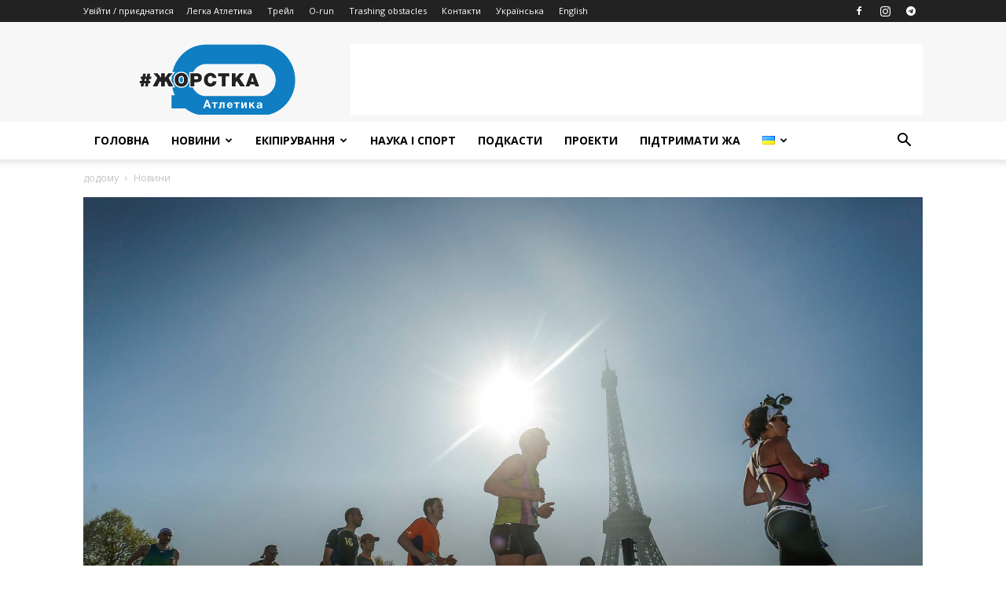

--- FILE ---
content_type: text/html; charset=UTF-8
request_url: http://www.toughathletics.com.ua/2017/04/10/weekends_marathons/
body_size: 39509
content:
<!doctype html >
<!--[if IE 8]>    <html class="ie8" lang="en"> <![endif]-->
<!--[if IE 9]>    <html class="ie9" lang="en"> <![endif]-->
<!--[if gt IE 8]><!--> <html lang="uk" prefix="og: http://ogp.me/ns#"> <!--<![endif]-->
<head>
    <title>Огляд недільних марафонів - Жорстка Атлетика</title>
    <meta charset="UTF-8" />
    <meta name="viewport" content="width=device-width, initial-scale=1.0">
    <link rel="pingback" href="http://www.toughathletics.com.ua/xmlrpc.php" />
    <meta name='robots' content='index, follow, max-image-preview:large, max-snippet:-1, max-video-preview:-1' />
	<style>img:is([sizes="auto" i], [sizes^="auto," i]) { contain-intrinsic-size: 3000px 1500px }</style>
	<meta property="og:image" content="http://www.toughathletics.com.ua/wp-content/uploads/2017/04/17835066_1846876428671664_4175934186522109815_o.jpg" />
	<!-- This site is optimized with the Yoast SEO plugin v26.1.1 - https://yoast.com/wordpress/plugins/seo/ -->
	<link rel="canonical" href="http://www.toughathletics.com.ua/2017/04/10/weekends_marathons/" />
	<meta property="og:locale" content="uk_UA" />
	<meta property="og:type" content="article" />
	<meta property="og:title" content="Огляд недільних марафонів - Жорстка Атлетика" />
	<meta property="og:description" content="Ці вихідні виявились плідними для українських марафонців.  У Ганновері (Німеччина) одразу дві українки увійшли у топ-4 найкращих. Наталія Легонькова  фінішувала другою з результатом 2:33.20 год, а за п&#8217;ять хвилин фінішну лінію перетнула Тетяна Вернигор  (2:38.48 год) і посіла четверте підсумкове місце. Цей марафон входить до однієї з найпрестижніших легкоатлетичних серій &#8211;  IAAF Silver Label Road Races. Таким [&hellip;]" />
	<meta property="og:url" content="http://www.toughathletics.com.ua/2017/04/10/weekends_marathons/" />
	<meta property="og:site_name" content="Жорстка Атлетика" />
	<meta property="article:publisher" content="https://www.facebook.com/gathleticsua" />
	<meta property="article:published_time" content="2017-04-10T11:27:28+00:00" />
	<meta property="article:modified_time" content="2017-04-11T11:19:14+00:00" />
	<meta property="og:image" content="https://toughathletics.com.ua/wp-content/uploads/2017/04/17835066_1846876428671664_4175934186522109815_o.jpg" />
	<meta property="og:image:width" content="2048" />
	<meta property="og:image:height" content="1365" />
	<meta property="og:image:type" content="image/jpeg" />
	<meta name="author" content="Васьковська Алла" />
	<meta name="twitter:card" content="summary_large_image" />
	<meta name="twitter:label1" content="Написано" />
	<meta name="twitter:data1" content="Васьковська Алла" />
	<script type="application/ld+json" class="yoast-schema-graph">{"@context":"https://schema.org","@graph":[{"@type":"Article","@id":"http://www.toughathletics.com.ua/2017/04/10/weekends_marathons/#article","isPartOf":{"@id":"http://www.toughathletics.com.ua/2017/04/10/weekends_marathons/"},"author":{"name":"Васьковська Алла","@id":"https://toughathletics.com.ua/#/schema/person/1b68ac747e2ce9ed002f76460df85b3e"},"headline":"Огляд недільних марафонів","datePublished":"2017-04-10T11:27:28+00:00","dateModified":"2017-04-11T11:19:14+00:00","mainEntityOfPage":{"@id":"http://www.toughathletics.com.ua/2017/04/10/weekends_marathons/"},"wordCount":174,"publisher":{"@id":"https://toughathletics.com.ua/#organization"},"image":{"@id":"http://www.toughathletics.com.ua/2017/04/10/weekends_marathons/#primaryimage"},"thumbnailUrl":"http://www.toughathletics.com.ua/wp-content/uploads/2017/04/17835066_1846876428671664_4175934186522109815_o.jpg","articleSection":["Новини"],"inLanguage":"uk"},{"@type":"WebPage","@id":"http://www.toughathletics.com.ua/2017/04/10/weekends_marathons/","url":"http://www.toughathletics.com.ua/2017/04/10/weekends_marathons/","name":"Огляд недільних марафонів - Жорстка Атлетика","isPartOf":{"@id":"https://toughathletics.com.ua/#website"},"primaryImageOfPage":{"@id":"http://www.toughathletics.com.ua/2017/04/10/weekends_marathons/#primaryimage"},"image":{"@id":"http://www.toughathletics.com.ua/2017/04/10/weekends_marathons/#primaryimage"},"thumbnailUrl":"http://www.toughathletics.com.ua/wp-content/uploads/2017/04/17835066_1846876428671664_4175934186522109815_o.jpg","datePublished":"2017-04-10T11:27:28+00:00","dateModified":"2017-04-11T11:19:14+00:00","breadcrumb":{"@id":"http://www.toughathletics.com.ua/2017/04/10/weekends_marathons/#breadcrumb"},"inLanguage":"uk","potentialAction":[{"@type":"ReadAction","target":["http://www.toughathletics.com.ua/2017/04/10/weekends_marathons/"]}]},{"@type":"ImageObject","inLanguage":"uk","@id":"http://www.toughathletics.com.ua/2017/04/10/weekends_marathons/#primaryimage","url":"http://www.toughathletics.com.ua/wp-content/uploads/2017/04/17835066_1846876428671664_4175934186522109815_o.jpg","contentUrl":"http://www.toughathletics.com.ua/wp-content/uploads/2017/04/17835066_1846876428671664_4175934186522109815_o.jpg","width":2048,"height":1365},{"@type":"BreadcrumbList","@id":"http://www.toughathletics.com.ua/2017/04/10/weekends_marathons/#breadcrumb","itemListElement":[{"@type":"ListItem","position":1,"name":"Головна","item":"https://toughathletics.com.ua/"},{"@type":"ListItem","position":2,"name":"Огляд недільних марафонів"}]},{"@type":"WebSite","@id":"https://toughathletics.com.ua/#website","url":"https://toughathletics.com.ua/","name":"Жорстка Атлетика","description":"Портал про легку атлетику та циклічні види спорту","publisher":{"@id":"https://toughathletics.com.ua/#organization"},"potentialAction":[{"@type":"SearchAction","target":{"@type":"EntryPoint","urlTemplate":"https://toughathletics.com.ua/?s={search_term_string}"},"query-input":{"@type":"PropertyValueSpecification","valueRequired":true,"valueName":"search_term_string"}}],"inLanguage":"uk"},{"@type":"Organization","@id":"https://toughathletics.com.ua/#organization","name":"Жорстка Атлетика","url":"https://toughathletics.com.ua/","logo":{"@type":"ImageObject","inLanguage":"uk","@id":"https://toughathletics.com.ua/#/schema/logo/image/","url":"https://toughathletics.com.ua/wp-content/uploads/2023/06/atletic-baner-1.png","contentUrl":"https://toughathletics.com.ua/wp-content/uploads/2023/06/atletic-baner-1.png","width":1200,"height":630,"caption":"Жорстка Атлетика"},"image":{"@id":"https://toughathletics.com.ua/#/schema/logo/image/"},"sameAs":["https://www.facebook.com/gathleticsua","https://www.instagram.com/g_athletics.ua/"]},{"@type":"Person","@id":"https://toughathletics.com.ua/#/schema/person/1b68ac747e2ce9ed002f76460df85b3e","name":"Васьковська Алла","image":{"@type":"ImageObject","inLanguage":"uk","@id":"https://toughathletics.com.ua/#/schema/person/image/","url":"https://secure.gravatar.com/avatar/ca764e4a106dc7dac0aff080ac27a61e782d35739bbb004e8ca3a0275723a5af?s=96&d=mm&r=g","contentUrl":"https://secure.gravatar.com/avatar/ca764e4a106dc7dac0aff080ac27a61e782d35739bbb004e8ca3a0275723a5af?s=96&d=mm&r=g","caption":"Васьковська Алла"},"url":"http://www.toughathletics.com.ua/author/alla/"}]}</script>
	<!-- / Yoast SEO plugin. -->


<link rel='dns-prefetch' href='//www.googletagmanager.com' />
<link rel='dns-prefetch' href='//fonts.googleapis.com' />
<link rel='dns-prefetch' href='//pagead2.googlesyndication.com' />
<link rel="alternate" type="application/rss+xml" title="Жорстка Атлетика &raquo; стрічка" href="http://www.toughathletics.com.ua/feed/" />
<link rel="alternate" type="application/rss+xml" title="Жорстка Атлетика &raquo; Канал коментарів" href="http://www.toughathletics.com.ua/comments/feed/" />
<script type="text/javascript">
/* <![CDATA[ */
window._wpemojiSettings = {"baseUrl":"https:\/\/s.w.org\/images\/core\/emoji\/16.0.1\/72x72\/","ext":".png","svgUrl":"https:\/\/s.w.org\/images\/core\/emoji\/16.0.1\/svg\/","svgExt":".svg","source":{"concatemoji":"http:\/\/www.toughathletics.com.ua\/wp-includes\/js\/wp-emoji-release.min.js?ver=6.8.3"}};
/*! This file is auto-generated */
!function(s,n){var o,i,e;function c(e){try{var t={supportTests:e,timestamp:(new Date).valueOf()};sessionStorage.setItem(o,JSON.stringify(t))}catch(e){}}function p(e,t,n){e.clearRect(0,0,e.canvas.width,e.canvas.height),e.fillText(t,0,0);var t=new Uint32Array(e.getImageData(0,0,e.canvas.width,e.canvas.height).data),a=(e.clearRect(0,0,e.canvas.width,e.canvas.height),e.fillText(n,0,0),new Uint32Array(e.getImageData(0,0,e.canvas.width,e.canvas.height).data));return t.every(function(e,t){return e===a[t]})}function u(e,t){e.clearRect(0,0,e.canvas.width,e.canvas.height),e.fillText(t,0,0);for(var n=e.getImageData(16,16,1,1),a=0;a<n.data.length;a++)if(0!==n.data[a])return!1;return!0}function f(e,t,n,a){switch(t){case"flag":return n(e,"\ud83c\udff3\ufe0f\u200d\u26a7\ufe0f","\ud83c\udff3\ufe0f\u200b\u26a7\ufe0f")?!1:!n(e,"\ud83c\udde8\ud83c\uddf6","\ud83c\udde8\u200b\ud83c\uddf6")&&!n(e,"\ud83c\udff4\udb40\udc67\udb40\udc62\udb40\udc65\udb40\udc6e\udb40\udc67\udb40\udc7f","\ud83c\udff4\u200b\udb40\udc67\u200b\udb40\udc62\u200b\udb40\udc65\u200b\udb40\udc6e\u200b\udb40\udc67\u200b\udb40\udc7f");case"emoji":return!a(e,"\ud83e\udedf")}return!1}function g(e,t,n,a){var r="undefined"!=typeof WorkerGlobalScope&&self instanceof WorkerGlobalScope?new OffscreenCanvas(300,150):s.createElement("canvas"),o=r.getContext("2d",{willReadFrequently:!0}),i=(o.textBaseline="top",o.font="600 32px Arial",{});return e.forEach(function(e){i[e]=t(o,e,n,a)}),i}function t(e){var t=s.createElement("script");t.src=e,t.defer=!0,s.head.appendChild(t)}"undefined"!=typeof Promise&&(o="wpEmojiSettingsSupports",i=["flag","emoji"],n.supports={everything:!0,everythingExceptFlag:!0},e=new Promise(function(e){s.addEventListener("DOMContentLoaded",e,{once:!0})}),new Promise(function(t){var n=function(){try{var e=JSON.parse(sessionStorage.getItem(o));if("object"==typeof e&&"number"==typeof e.timestamp&&(new Date).valueOf()<e.timestamp+604800&&"object"==typeof e.supportTests)return e.supportTests}catch(e){}return null}();if(!n){if("undefined"!=typeof Worker&&"undefined"!=typeof OffscreenCanvas&&"undefined"!=typeof URL&&URL.createObjectURL&&"undefined"!=typeof Blob)try{var e="postMessage("+g.toString()+"("+[JSON.stringify(i),f.toString(),p.toString(),u.toString()].join(",")+"));",a=new Blob([e],{type:"text/javascript"}),r=new Worker(URL.createObjectURL(a),{name:"wpTestEmojiSupports"});return void(r.onmessage=function(e){c(n=e.data),r.terminate(),t(n)})}catch(e){}c(n=g(i,f,p,u))}t(n)}).then(function(e){for(var t in e)n.supports[t]=e[t],n.supports.everything=n.supports.everything&&n.supports[t],"flag"!==t&&(n.supports.everythingExceptFlag=n.supports.everythingExceptFlag&&n.supports[t]);n.supports.everythingExceptFlag=n.supports.everythingExceptFlag&&!n.supports.flag,n.DOMReady=!1,n.readyCallback=function(){n.DOMReady=!0}}).then(function(){return e}).then(function(){var e;n.supports.everything||(n.readyCallback(),(e=n.source||{}).concatemoji?t(e.concatemoji):e.wpemoji&&e.twemoji&&(t(e.twemoji),t(e.wpemoji)))}))}((window,document),window._wpemojiSettings);
/* ]]> */
</script>
<link rel='stylesheet' id='dashicons-css' href='http://www.toughathletics.com.ua/wp-includes/css/dashicons.min.css?ver=6.8.3' type='text/css' media='all' />
<link rel='stylesheet' id='post-views-counter-frontend-css' href='http://www.toughathletics.com.ua/wp-content/plugins/post-views-counter/css/frontend.min.css?ver=1.5.5' type='text/css' media='all' />
<link rel='stylesheet' id='sbi_styles-css' href='http://www.toughathletics.com.ua/wp-content/plugins/instagram-feed/css/sbi-styles.min.css?ver=6.9.1' type='text/css' media='all' />
<style id='wp-emoji-styles-inline-css' type='text/css'>

	img.wp-smiley, img.emoji {
		display: inline !important;
		border: none !important;
		box-shadow: none !important;
		height: 1em !important;
		width: 1em !important;
		margin: 0 0.07em !important;
		vertical-align: -0.1em !important;
		background: none !important;
		padding: 0 !important;
	}
</style>
<link rel='stylesheet' id='wp-block-library-css' href='http://www.toughathletics.com.ua/wp-includes/css/dist/block-library/style.min.css?ver=6.8.3' type='text/css' media='all' />
<style id='classic-theme-styles-inline-css' type='text/css'>
/*! This file is auto-generated */
.wp-block-button__link{color:#fff;background-color:#32373c;border-radius:9999px;box-shadow:none;text-decoration:none;padding:calc(.667em + 2px) calc(1.333em + 2px);font-size:1.125em}.wp-block-file__button{background:#32373c;color:#fff;text-decoration:none}
</style>
<style id='global-styles-inline-css' type='text/css'>
:root{--wp--preset--aspect-ratio--square: 1;--wp--preset--aspect-ratio--4-3: 4/3;--wp--preset--aspect-ratio--3-4: 3/4;--wp--preset--aspect-ratio--3-2: 3/2;--wp--preset--aspect-ratio--2-3: 2/3;--wp--preset--aspect-ratio--16-9: 16/9;--wp--preset--aspect-ratio--9-16: 9/16;--wp--preset--color--black: #000000;--wp--preset--color--cyan-bluish-gray: #abb8c3;--wp--preset--color--white: #ffffff;--wp--preset--color--pale-pink: #f78da7;--wp--preset--color--vivid-red: #cf2e2e;--wp--preset--color--luminous-vivid-orange: #ff6900;--wp--preset--color--luminous-vivid-amber: #fcb900;--wp--preset--color--light-green-cyan: #7bdcb5;--wp--preset--color--vivid-green-cyan: #00d084;--wp--preset--color--pale-cyan-blue: #8ed1fc;--wp--preset--color--vivid-cyan-blue: #0693e3;--wp--preset--color--vivid-purple: #9b51e0;--wp--preset--gradient--vivid-cyan-blue-to-vivid-purple: linear-gradient(135deg,rgba(6,147,227,1) 0%,rgb(155,81,224) 100%);--wp--preset--gradient--light-green-cyan-to-vivid-green-cyan: linear-gradient(135deg,rgb(122,220,180) 0%,rgb(0,208,130) 100%);--wp--preset--gradient--luminous-vivid-amber-to-luminous-vivid-orange: linear-gradient(135deg,rgba(252,185,0,1) 0%,rgba(255,105,0,1) 100%);--wp--preset--gradient--luminous-vivid-orange-to-vivid-red: linear-gradient(135deg,rgba(255,105,0,1) 0%,rgb(207,46,46) 100%);--wp--preset--gradient--very-light-gray-to-cyan-bluish-gray: linear-gradient(135deg,rgb(238,238,238) 0%,rgb(169,184,195) 100%);--wp--preset--gradient--cool-to-warm-spectrum: linear-gradient(135deg,rgb(74,234,220) 0%,rgb(151,120,209) 20%,rgb(207,42,186) 40%,rgb(238,44,130) 60%,rgb(251,105,98) 80%,rgb(254,248,76) 100%);--wp--preset--gradient--blush-light-purple: linear-gradient(135deg,rgb(255,206,236) 0%,rgb(152,150,240) 100%);--wp--preset--gradient--blush-bordeaux: linear-gradient(135deg,rgb(254,205,165) 0%,rgb(254,45,45) 50%,rgb(107,0,62) 100%);--wp--preset--gradient--luminous-dusk: linear-gradient(135deg,rgb(255,203,112) 0%,rgb(199,81,192) 50%,rgb(65,88,208) 100%);--wp--preset--gradient--pale-ocean: linear-gradient(135deg,rgb(255,245,203) 0%,rgb(182,227,212) 50%,rgb(51,167,181) 100%);--wp--preset--gradient--electric-grass: linear-gradient(135deg,rgb(202,248,128) 0%,rgb(113,206,126) 100%);--wp--preset--gradient--midnight: linear-gradient(135deg,rgb(2,3,129) 0%,rgb(40,116,252) 100%);--wp--preset--font-size--small: 13px;--wp--preset--font-size--medium: 20px;--wp--preset--font-size--large: 36px;--wp--preset--font-size--x-large: 42px;--wp--preset--spacing--20: 0.44rem;--wp--preset--spacing--30: 0.67rem;--wp--preset--spacing--40: 1rem;--wp--preset--spacing--50: 1.5rem;--wp--preset--spacing--60: 2.25rem;--wp--preset--spacing--70: 3.38rem;--wp--preset--spacing--80: 5.06rem;--wp--preset--shadow--natural: 6px 6px 9px rgba(0, 0, 0, 0.2);--wp--preset--shadow--deep: 12px 12px 50px rgba(0, 0, 0, 0.4);--wp--preset--shadow--sharp: 6px 6px 0px rgba(0, 0, 0, 0.2);--wp--preset--shadow--outlined: 6px 6px 0px -3px rgba(255, 255, 255, 1), 6px 6px rgba(0, 0, 0, 1);--wp--preset--shadow--crisp: 6px 6px 0px rgba(0, 0, 0, 1);}:where(.is-layout-flex){gap: 0.5em;}:where(.is-layout-grid){gap: 0.5em;}body .is-layout-flex{display: flex;}.is-layout-flex{flex-wrap: wrap;align-items: center;}.is-layout-flex > :is(*, div){margin: 0;}body .is-layout-grid{display: grid;}.is-layout-grid > :is(*, div){margin: 0;}:where(.wp-block-columns.is-layout-flex){gap: 2em;}:where(.wp-block-columns.is-layout-grid){gap: 2em;}:where(.wp-block-post-template.is-layout-flex){gap: 1.25em;}:where(.wp-block-post-template.is-layout-grid){gap: 1.25em;}.has-black-color{color: var(--wp--preset--color--black) !important;}.has-cyan-bluish-gray-color{color: var(--wp--preset--color--cyan-bluish-gray) !important;}.has-white-color{color: var(--wp--preset--color--white) !important;}.has-pale-pink-color{color: var(--wp--preset--color--pale-pink) !important;}.has-vivid-red-color{color: var(--wp--preset--color--vivid-red) !important;}.has-luminous-vivid-orange-color{color: var(--wp--preset--color--luminous-vivid-orange) !important;}.has-luminous-vivid-amber-color{color: var(--wp--preset--color--luminous-vivid-amber) !important;}.has-light-green-cyan-color{color: var(--wp--preset--color--light-green-cyan) !important;}.has-vivid-green-cyan-color{color: var(--wp--preset--color--vivid-green-cyan) !important;}.has-pale-cyan-blue-color{color: var(--wp--preset--color--pale-cyan-blue) !important;}.has-vivid-cyan-blue-color{color: var(--wp--preset--color--vivid-cyan-blue) !important;}.has-vivid-purple-color{color: var(--wp--preset--color--vivid-purple) !important;}.has-black-background-color{background-color: var(--wp--preset--color--black) !important;}.has-cyan-bluish-gray-background-color{background-color: var(--wp--preset--color--cyan-bluish-gray) !important;}.has-white-background-color{background-color: var(--wp--preset--color--white) !important;}.has-pale-pink-background-color{background-color: var(--wp--preset--color--pale-pink) !important;}.has-vivid-red-background-color{background-color: var(--wp--preset--color--vivid-red) !important;}.has-luminous-vivid-orange-background-color{background-color: var(--wp--preset--color--luminous-vivid-orange) !important;}.has-luminous-vivid-amber-background-color{background-color: var(--wp--preset--color--luminous-vivid-amber) !important;}.has-light-green-cyan-background-color{background-color: var(--wp--preset--color--light-green-cyan) !important;}.has-vivid-green-cyan-background-color{background-color: var(--wp--preset--color--vivid-green-cyan) !important;}.has-pale-cyan-blue-background-color{background-color: var(--wp--preset--color--pale-cyan-blue) !important;}.has-vivid-cyan-blue-background-color{background-color: var(--wp--preset--color--vivid-cyan-blue) !important;}.has-vivid-purple-background-color{background-color: var(--wp--preset--color--vivid-purple) !important;}.has-black-border-color{border-color: var(--wp--preset--color--black) !important;}.has-cyan-bluish-gray-border-color{border-color: var(--wp--preset--color--cyan-bluish-gray) !important;}.has-white-border-color{border-color: var(--wp--preset--color--white) !important;}.has-pale-pink-border-color{border-color: var(--wp--preset--color--pale-pink) !important;}.has-vivid-red-border-color{border-color: var(--wp--preset--color--vivid-red) !important;}.has-luminous-vivid-orange-border-color{border-color: var(--wp--preset--color--luminous-vivid-orange) !important;}.has-luminous-vivid-amber-border-color{border-color: var(--wp--preset--color--luminous-vivid-amber) !important;}.has-light-green-cyan-border-color{border-color: var(--wp--preset--color--light-green-cyan) !important;}.has-vivid-green-cyan-border-color{border-color: var(--wp--preset--color--vivid-green-cyan) !important;}.has-pale-cyan-blue-border-color{border-color: var(--wp--preset--color--pale-cyan-blue) !important;}.has-vivid-cyan-blue-border-color{border-color: var(--wp--preset--color--vivid-cyan-blue) !important;}.has-vivid-purple-border-color{border-color: var(--wp--preset--color--vivid-purple) !important;}.has-vivid-cyan-blue-to-vivid-purple-gradient-background{background: var(--wp--preset--gradient--vivid-cyan-blue-to-vivid-purple) !important;}.has-light-green-cyan-to-vivid-green-cyan-gradient-background{background: var(--wp--preset--gradient--light-green-cyan-to-vivid-green-cyan) !important;}.has-luminous-vivid-amber-to-luminous-vivid-orange-gradient-background{background: var(--wp--preset--gradient--luminous-vivid-amber-to-luminous-vivid-orange) !important;}.has-luminous-vivid-orange-to-vivid-red-gradient-background{background: var(--wp--preset--gradient--luminous-vivid-orange-to-vivid-red) !important;}.has-very-light-gray-to-cyan-bluish-gray-gradient-background{background: var(--wp--preset--gradient--very-light-gray-to-cyan-bluish-gray) !important;}.has-cool-to-warm-spectrum-gradient-background{background: var(--wp--preset--gradient--cool-to-warm-spectrum) !important;}.has-blush-light-purple-gradient-background{background: var(--wp--preset--gradient--blush-light-purple) !important;}.has-blush-bordeaux-gradient-background{background: var(--wp--preset--gradient--blush-bordeaux) !important;}.has-luminous-dusk-gradient-background{background: var(--wp--preset--gradient--luminous-dusk) !important;}.has-pale-ocean-gradient-background{background: var(--wp--preset--gradient--pale-ocean) !important;}.has-electric-grass-gradient-background{background: var(--wp--preset--gradient--electric-grass) !important;}.has-midnight-gradient-background{background: var(--wp--preset--gradient--midnight) !important;}.has-small-font-size{font-size: var(--wp--preset--font-size--small) !important;}.has-medium-font-size{font-size: var(--wp--preset--font-size--medium) !important;}.has-large-font-size{font-size: var(--wp--preset--font-size--large) !important;}.has-x-large-font-size{font-size: var(--wp--preset--font-size--x-large) !important;}
:where(.wp-block-post-template.is-layout-flex){gap: 1.25em;}:where(.wp-block-post-template.is-layout-grid){gap: 1.25em;}
:where(.wp-block-columns.is-layout-flex){gap: 2em;}:where(.wp-block-columns.is-layout-grid){gap: 2em;}
:root :where(.wp-block-pullquote){font-size: 1.5em;line-height: 1.6;}
</style>
<link rel='stylesheet' id='wp-polls-css' href='http://www.toughathletics.com.ua/wp-content/plugins/wp-polls/polls-css.css?ver=2.77.3' type='text/css' media='all' />
<style id='wp-polls-inline-css' type='text/css'>
.wp-polls .pollbar {
	margin: 1px;
	font-size: 8px;
	line-height: 10px;
	height: 10px;
	background: #81d742;
	border: 1px solid #81d742;
}

</style>
<link rel='stylesheet' id='google-fonts-style-css' href='http://fonts.googleapis.com/css?family=Open+Sans%3A300italic%2C400%2C400italic%2C600%2C600italic%2C700%7CRoboto%3A300%2C400%2C400italic%2C500%2C500italic%2C700%2C900&#038;ver=8.8.2' type='text/css' media='all' />
<link rel='stylesheet' id='tablepress-default-css' href='http://www.toughathletics.com.ua/wp-content/plugins/tablepress/css/build/default.css?ver=3.2.3' type='text/css' media='all' />
<link rel='stylesheet' id='tablepress-responsive-tables-css' href='http://www.toughathletics.com.ua/wp-content/plugins/tablepress-responsive-tables/css/tablepress-responsive.min.css?ver=1.7' type='text/css' media='all' />
<link rel='stylesheet' id='__EPYT__style-css' href='http://www.toughathletics.com.ua/wp-content/plugins/youtube-embed-plus/styles/ytprefs.min.css?ver=14.2.3' type='text/css' media='all' />
<style id='__EPYT__style-inline-css' type='text/css'>

                .epyt-gallery-thumb {
                        width: 33.333%;
                }
                
</style>
<link rel='stylesheet' id='custom-css-css' href='http://www.toughathletics.com.ua/wp-content/plugins/theme-customisations/custom/style.css?ver=1768907592' type='text/css' media='all' />
<link rel='stylesheet' id='td-theme-css' href='http://www.toughathletics.com.ua/wp-content/themes/Newspaper/style.css?ver=8.8.2' type='text/css' media='all' />
<link rel='stylesheet' id='td-theme-demo-style-css' href='http://www.toughathletics.com.ua/wp-content/themes/Newspaper/includes/demos/tech/demo_style.css?ver=8.8.2' type='text/css' media='all' />
<script type="text/javascript" src="http://www.toughathletics.com.ua/wp-includes/js/jquery/jquery.min.js?ver=3.7.1" id="jquery-core-js"></script>
<script type="text/javascript" src="http://www.toughathletics.com.ua/wp-includes/js/jquery/jquery-migrate.min.js?ver=3.4.1" id="jquery-migrate-js"></script>

<!-- Початок фрагмента тегу Google (gtag.js), доданого за допомогою Site Kit -->
<!-- Фрагмент Google Analytics, доданий Site Kit -->
<script type="text/javascript" src="https://www.googletagmanager.com/gtag/js?id=GT-T5JH5K4" id="google_gtagjs-js" async></script>
<script type="text/javascript" id="google_gtagjs-js-after">
/* <![CDATA[ */
window.dataLayer = window.dataLayer || [];function gtag(){dataLayer.push(arguments);}
gtag("set","linker",{"domains":["www.toughathletics.com.ua"]});
gtag("js", new Date());
gtag("set", "developer_id.dZTNiMT", true);
gtag("config", "GT-T5JH5K4");
/* ]]> */
</script>
<script type="text/javascript" id="__ytprefs__-js-extra">
/* <![CDATA[ */
var _EPYT_ = {"ajaxurl":"http:\/\/www.toughathletics.com.ua\/wp-admin\/admin-ajax.php","security":"d1c64e2188","gallery_scrolloffset":"20","eppathtoscripts":"http:\/\/www.toughathletics.com.ua\/wp-content\/plugins\/youtube-embed-plus\/scripts\/","eppath":"http:\/\/www.toughathletics.com.ua\/wp-content\/plugins\/youtube-embed-plus\/","epresponsiveselector":"[\"iframe.__youtube_prefs_widget__\"]","epdovol":"1","version":"14.2.3","evselector":"iframe.__youtube_prefs__[src], iframe[src*=\"youtube.com\/embed\/\"], iframe[src*=\"youtube-nocookie.com\/embed\/\"]","ajax_compat":"","maxres_facade":"eager","ytapi_load":"light","pause_others":"","stopMobileBuffer":"1","facade_mode":"","not_live_on_channel":""};
/* ]]> */
</script>
<script type="text/javascript" src="http://www.toughathletics.com.ua/wp-content/plugins/youtube-embed-plus/scripts/ytprefs.min.js?ver=14.2.3" id="__ytprefs__-js"></script>
<link rel="https://api.w.org/" href="http://www.toughathletics.com.ua/wp-json/" /><link rel="alternate" title="JSON" type="application/json" href="http://www.toughathletics.com.ua/wp-json/wp/v2/posts/2253" /><link rel="EditURI" type="application/rsd+xml" title="RSD" href="http://www.toughathletics.com.ua/xmlrpc.php?rsd" />
<meta name="generator" content="WordPress 6.8.3" />
<link rel='shortlink' href='http://www.toughathletics.com.ua/?p=2253' />
<link rel="alternate" title="oEmbed (JSON)" type="application/json+oembed" href="http://www.toughathletics.com.ua/wp-json/oembed/1.0/embed?url=http%3A%2F%2Fwww.toughathletics.com.ua%2F2017%2F04%2F10%2Fweekends_marathons%2F" />
<link rel="alternate" title="oEmbed (XML)" type="text/xml+oembed" href="http://www.toughathletics.com.ua/wp-json/oembed/1.0/embed?url=http%3A%2F%2Fwww.toughathletics.com.ua%2F2017%2F04%2F10%2Fweekends_marathons%2F&#038;format=xml" />
<meta name="generator" content="Site Kit by Google 1.170.0" /><!-- OGraphr v0.8.39 - https://github.com/idleberg/OGraphr -->
<meta property="og:title" content="Огляд недільних марафонів" />
<meta property="og:description" content="Ці вихідні виявились плідними для українських марафонців.  У Ганновері (Німеччина) одразу дві українки увійшли у топ-4 найкращих. Наталія Легонькова  фінішувала другою з результатом 2:33.20 год, а за п&#8217;ять хвилин фінішну лінію перетнула Тетяна Вернигор  (2:38.48 год) і посіла четверте підсумкове місце. Цей марафон входить до однієї з найпрестижніших легкоатлетичних серій &#8211;  IAAF Silver Label Road Races. Таким [&hellip;]" />
<meta property="og:url" content="http://www.toughathletics.com.ua/2017/04/10/weekends_marathons/" />
<meta property="og:site_name" content="Жорстка Атлетика" />
<meta property="og:locale" content="WPLANG" />
<meta property="og:image" content="http://gathletics.com.ua/wp-content/uploads/2017/04/1491767920-7641-legonkova-finishuvala-na-drugomu-mistsi-640x427.jpg" />
<meta property="og:image" content="http://gathletics.com.ua/wp-content/uploads/2017/04/17835066_1846876428671664_4175934186522109815_o-640x427.jpg" />
<meta property="og:image" content="http://gathletics.com.ua/wp-content/uploads/2017/04/17635528_1497090786982390_2415868337867686518_o-640x463.jpg" />
<meta property="og:image" content="http://gathletics.com.ua/wp-content/uploads/2017/04/17799420_1262098783858426_4193442352455280519_n-510x480.jpg" />
<meta property="og:image" content="http://gathletics.com.ua/wp-content/uploads/2017/04/Lehonkova_Hannover1.jpg" />
<meta name="google-site-verification" content="ilw9tPjKQU_jP53rEj52jzEMDL6LOv182HYwVPtlOQk" /><!--[if lt IE 9]><script src="http://cdnjs.cloudflare.com/ajax/libs/html5shiv/3.7.3/html5shiv.js"></script><![endif]-->
    
<!-- Мета-теги Google AdSense додані Site Kit -->
<meta name="google-adsense-platform-account" content="ca-host-pub-2644536267352236">
<meta name="google-adsense-platform-domain" content="sitekit.withgoogle.com">
<!-- Кінцеві мета-теги Google AdSense, додані Site Kit -->

<!-- Фрагмент Google AdSense, доданий Site Kit -->
<script type="text/javascript" async="async" src="https://pagead2.googlesyndication.com/pagead/js/adsbygoogle.js?client=ca-pub-8268247767467630&amp;host=ca-host-pub-2644536267352236" crossorigin="anonymous"></script>

<!-- Кінець фрагменту Google AdSense, доданого Site Kit -->

<!-- JS generated by theme -->

<script>
    
    

	    var tdBlocksArray = []; //here we store all the items for the current page

	    //td_block class - each ajax block uses a object of this class for requests
	    function tdBlock() {
		    this.id = '';
		    this.block_type = 1; //block type id (1-234 etc)
		    this.atts = '';
		    this.td_column_number = '';
		    this.td_current_page = 1; //
		    this.post_count = 0; //from wp
		    this.found_posts = 0; //from wp
		    this.max_num_pages = 0; //from wp
		    this.td_filter_value = ''; //current live filter value
		    this.is_ajax_running = false;
		    this.td_user_action = ''; // load more or infinite loader (used by the animation)
		    this.header_color = '';
		    this.ajax_pagination_infinite_stop = ''; //show load more at page x
	    }


        // td_js_generator - mini detector
        (function(){
            var htmlTag = document.getElementsByTagName("html")[0];

	        if ( navigator.userAgent.indexOf("MSIE 10.0") > -1 ) {
                htmlTag.className += ' ie10';
            }

            if ( !!navigator.userAgent.match(/Trident.*rv\:11\./) ) {
                htmlTag.className += ' ie11';
            }

	        if ( navigator.userAgent.indexOf("Edge") > -1 ) {
                htmlTag.className += ' ieEdge';
            }

            if ( /(iPad|iPhone|iPod)/g.test(navigator.userAgent) ) {
                htmlTag.className += ' td-md-is-ios';
            }

            var user_agent = navigator.userAgent.toLowerCase();
            if ( user_agent.indexOf("android") > -1 ) {
                htmlTag.className += ' td-md-is-android';
            }

            if ( -1 !== navigator.userAgent.indexOf('Mac OS X')  ) {
                htmlTag.className += ' td-md-is-os-x';
            }

            if ( /chrom(e|ium)/.test(navigator.userAgent.toLowerCase()) ) {
               htmlTag.className += ' td-md-is-chrome';
            }

            if ( -1 !== navigator.userAgent.indexOf('Firefox') ) {
                htmlTag.className += ' td-md-is-firefox';
            }

            if ( -1 !== navigator.userAgent.indexOf('Safari') && -1 === navigator.userAgent.indexOf('Chrome') ) {
                htmlTag.className += ' td-md-is-safari';
            }

            if( -1 !== navigator.userAgent.indexOf('IEMobile') ){
                htmlTag.className += ' td-md-is-iemobile';
            }

        })();




        var tdLocalCache = {};

        ( function () {
            "use strict";

            tdLocalCache = {
                data: {},
                remove: function (resource_id) {
                    delete tdLocalCache.data[resource_id];
                },
                exist: function (resource_id) {
                    return tdLocalCache.data.hasOwnProperty(resource_id) && tdLocalCache.data[resource_id] !== null;
                },
                get: function (resource_id) {
                    return tdLocalCache.data[resource_id];
                },
                set: function (resource_id, cachedData) {
                    tdLocalCache.remove(resource_id);
                    tdLocalCache.data[resource_id] = cachedData;
                }
            };
        })();

    
    
var tds_login_sing_in_widget="show";
var td_viewport_interval_list=[{"limitBottom":767,"sidebarWidth":228},{"limitBottom":1018,"sidebarWidth":300},{"limitBottom":1140,"sidebarWidth":324}];
var td_animation_stack_effect="type0";
var tds_animation_stack=true;
var td_animation_stack_specific_selectors=".entry-thumb, img";
var td_animation_stack_general_selectors=".td-animation-stack img, .td-animation-stack .entry-thumb, .post img";
var td_ajax_url="http:\/\/www.toughathletics.com.ua\/wp-admin\/admin-ajax.php?td_theme_name=Newspaper&v=8.8.2";
var td_get_template_directory_uri="http:\/\/www.toughathletics.com.ua\/wp-content\/themes\/Newspaper";
var tds_snap_menu="snap";
var tds_logo_on_sticky="show_header_logo";
var tds_header_style="";
var td_please_wait="\u0431\u0443\u0434\u044c \u043b\u0430\u0441\u043a\u0430, \u0437\u0430\u0447\u0435\u043a\u0430\u0439\u0442\u0435 ...";
var td_email_user_pass_incorrect="\u043a\u043e\u0440\u0438\u0441\u0442\u0443\u0432\u0430\u0447\u0430 \u0430\u0431\u043e \u043f\u0430\u0440\u043e\u043b\u044c \u043d\u0435\u043f\u0440\u0430\u0432\u0438\u043b\u044c\u043d\u0438\u0439!";
var td_email_user_incorrect="\u0435\u043b\u0435\u043a\u0442\u0440\u043e\u043d\u043d\u043e\u044e \u043f\u043e\u0448\u0442\u043e\u044e \u0430\u0431\u043e \u0456\u043c'\u044f \u043a\u043e\u0440\u0438\u0441\u0442\u0443\u0432\u0430\u0447\u0430 \u043d\u0435\u043f\u0440\u0430\u0432\u0438\u043b\u044c\u043d\u043e!";
var td_email_incorrect="E-mail \u043d\u0435\u043f\u0440\u0430\u0432\u0438\u043b\u044c\u043d\u043e!";
var tds_more_articles_on_post_enable="";
var tds_more_articles_on_post_time_to_wait="";
var tds_more_articles_on_post_pages_distance_from_top=1000;
var tds_theme_color_site_wide="#4ac5db";
var tds_smart_sidebar="enabled";
var tdThemeName="Newspaper";
var td_magnific_popup_translation_tPrev="\u043f\u043e\u043f\u0435\u0440\u0435\u0434\u043d\u044f (\u043b\u0456\u0432\u043e\u0440\u0443\u0447 \u043a\u043b\u0430\u0432\u0456\u0448\u0443 \u0437\u0456 \u0441\u0442\u0440\u0456\u043b\u043a\u043e\u044e)";
var td_magnific_popup_translation_tNext="\u041d\u0430\u0441\u0442\u0443\u043f\u043d\u0438\u0439 (\u0441\u0442\u0440\u0456\u043b\u043a\u0430 \u0432\u043f\u0440\u0430\u0432\u043e)";
var td_magnific_popup_translation_tCounter="%curr% \u0437 %total%";
var td_magnific_popup_translation_ajax_tError="\u043a\u043e\u043d\u0442\u0435\u043d\u0442 \u0437 %url% \u043d\u0435 \u043c\u043e\u0436\u0435 \u0431\u0443\u0442\u0438 \u0437\u0430\u0432\u0430\u043d\u0442\u0430\u0436\u0435\u043d\u0438\u0439.";
var td_magnific_popup_translation_image_tError="\u0417\u043e\u0431\u0440\u0430\u0436\u0435\u043d\u043d\u044f #%curr% \u043d\u0435 \u043c\u043e\u0436\u0435 \u0431\u0443\u0442\u0438 \u0437\u0430\u0432\u0430\u043d\u0442\u0430\u0436\u0435\u043d\u0438\u0439.";
var tdDateNamesI18n={"month_names":["\u0421\u0456\u0447\u0435\u043d\u044c","\u041b\u044e\u0442\u0438\u0439","\u0411\u0435\u0440\u0435\u0437\u0435\u043d\u044c","\u041a\u0432\u0456\u0442\u0435\u043d\u044c","\u0422\u0440\u0430\u0432\u0435\u043d\u044c","\u0427\u0435\u0440\u0432\u0435\u043d\u044c","\u041b\u0438\u043f\u0435\u043d\u044c","\u0421\u0435\u0440\u043f\u0435\u043d\u044c","\u0412\u0435\u0440\u0435\u0441\u0435\u043d\u044c","\u0416\u043e\u0432\u0442\u0435\u043d\u044c","\u041b\u0438\u0441\u0442\u043e\u043f\u0430\u0434","\u0413\u0440\u0443\u0434\u0435\u043d\u044c"],"month_names_short":["\u0421\u0456\u0447","\u041b\u044e\u0442","\u0411\u0435\u0440","\u041a\u0432\u0456","\u0422\u0440\u0430","\u0427\u0435\u0440","\u041b\u0438\u043f","\u0421\u0435\u0440","\u0412\u0435\u0440","\u0416\u043e\u0432","\u041b\u0438\u0441","\u0413\u0440\u0443"],"day_names":["\u041d\u0435\u0434\u0456\u043b\u044f","\u041f\u043e\u043d\u0435\u0434\u0456\u043b\u043e\u043a","\u0412\u0456\u0432\u0442\u043e\u0440\u043e\u043a","\u0421\u0435\u0440\u0435\u0434\u0430","\u0427\u0435\u0442\u0432\u0435\u0440","\u041f\u2019\u044f\u0442\u043d\u0438\u0446\u044f","\u0421\u0443\u0431\u043e\u0442\u0430"],"day_names_short":["\u041d\u0434","\u041f\u043d","\u0412\u0442","\u0421\u0440","\u0427\u0442","\u041f\u0442","\u0421\u0431"]};
var td_ad_background_click_link="";
var td_ad_background_click_target="_blank";
</script>


<!-- Header style compiled by theme -->

<style>
    
.td-header-wrap .black-menu .sf-menu > .current-menu-item > a,
    .td-header-wrap .black-menu .sf-menu > .current-menu-ancestor > a,
    .td-header-wrap .black-menu .sf-menu > .current-category-ancestor > a,
    .td-header-wrap .black-menu .sf-menu > li > a:hover,
    .td-header-wrap .black-menu .sf-menu > .sfHover > a,
    .td-header-style-12 .td-header-menu-wrap-full,
    .sf-menu > .current-menu-item > a:after,
    .sf-menu > .current-menu-ancestor > a:after,
    .sf-menu > .current-category-ancestor > a:after,
    .sf-menu > li:hover > a:after,
    .sf-menu > .sfHover > a:after,
    .td-header-style-12 .td-affix,
    .header-search-wrap .td-drop-down-search:after,
    .header-search-wrap .td-drop-down-search .btn:hover,
    input[type=submit]:hover,
    .td-read-more a,
    .td-post-category:hover,
    .td-grid-style-1.td-hover-1 .td-big-grid-post:hover .td-post-category,
    .td-grid-style-5.td-hover-1 .td-big-grid-post:hover .td-post-category,
    .td_top_authors .td-active .td-author-post-count,
    .td_top_authors .td-active .td-author-comments-count,
    .td_top_authors .td_mod_wrap:hover .td-author-post-count,
    .td_top_authors .td_mod_wrap:hover .td-author-comments-count,
    .td-404-sub-sub-title a:hover,
    .td-search-form-widget .wpb_button:hover,
    .td-rating-bar-wrap div,
    .td_category_template_3 .td-current-sub-category,
    .dropcap,
    .td_wrapper_video_playlist .td_video_controls_playlist_wrapper,
    .wpb_default,
    .wpb_default:hover,
    .td-left-smart-list:hover,
    .td-right-smart-list:hover,
    .woocommerce-checkout .woocommerce input.button:hover,
    .woocommerce-page .woocommerce a.button:hover,
    .woocommerce-account div.woocommerce .button:hover,
    #bbpress-forums button:hover,
    .bbp_widget_login .button:hover,
    .td-footer-wrapper .td-post-category,
    .td-footer-wrapper .widget_product_search input[type="submit"]:hover,
    .woocommerce .product a.button:hover,
    .woocommerce .product #respond input#submit:hover,
    .woocommerce .checkout input#place_order:hover,
    .woocommerce .woocommerce.widget .button:hover,
    .single-product .product .summary .cart .button:hover,
    .woocommerce-cart .woocommerce table.cart .button:hover,
    .woocommerce-cart .woocommerce .shipping-calculator-form .button:hover,
    .td-next-prev-wrap a:hover,
    .td-load-more-wrap a:hover,
    .td-post-small-box a:hover,
    .page-nav .current,
    .page-nav:first-child > div,
    .td_category_template_8 .td-category-header .td-category a.td-current-sub-category,
    .td_category_template_4 .td-category-siblings .td-category a:hover,
    #bbpress-forums .bbp-pagination .current,
    #bbpress-forums #bbp-single-user-details #bbp-user-navigation li.current a,
    .td-theme-slider:hover .slide-meta-cat a,
    a.vc_btn-black:hover,
    .td-trending-now-wrapper:hover .td-trending-now-title,
    .td-scroll-up,
    .td-smart-list-button:hover,
    .td-weather-information:before,
    .td-weather-week:before,
    .td_block_exchange .td-exchange-header:before,
    .td_block_big_grid_9.td-grid-style-1 .td-post-category,
    .td_block_big_grid_9.td-grid-style-5 .td-post-category,
    .td-grid-style-6.td-hover-1 .td-module-thumb:after,
    .td-pulldown-syle-2 .td-subcat-dropdown ul:after,
    .td_block_template_9 .td-block-title:after,
    .td_block_template_15 .td-block-title:before,
    div.wpforms-container .wpforms-form div.wpforms-submit-container button[type=submit] {
        background-color: #4ac5db;
    }

    .td_block_template_4 .td-related-title .td-cur-simple-item:before {
        border-color: #4ac5db transparent transparent transparent !important;
    }

    .woocommerce .woocommerce-message .button:hover,
    .woocommerce .woocommerce-error .button:hover,
    .woocommerce .woocommerce-info .button:hover {
        background-color: #4ac5db !important;
    }
    
    
    .td_block_template_4 .td-related-title .td-cur-simple-item,
    .td_block_template_3 .td-related-title .td-cur-simple-item,
    .td_block_template_9 .td-related-title:after {
        background-color: #4ac5db;
    }

    .woocommerce .product .onsale,
    .woocommerce.widget .ui-slider .ui-slider-handle {
        background: none #4ac5db;
    }

    .woocommerce.widget.widget_layered_nav_filters ul li a {
        background: none repeat scroll 0 0 #4ac5db !important;
    }

    a,
    cite a:hover,
    .td_mega_menu_sub_cats .cur-sub-cat,
    .td-mega-span h3 a:hover,
    .td_mod_mega_menu:hover .entry-title a,
    .header-search-wrap .result-msg a:hover,
    .td-header-top-menu .td-drop-down-search .td_module_wrap:hover .entry-title a,
    .td-header-top-menu .td-icon-search:hover,
    .td-header-wrap .result-msg a:hover,
    .top-header-menu li a:hover,
    .top-header-menu .current-menu-item > a,
    .top-header-menu .current-menu-ancestor > a,
    .top-header-menu .current-category-ancestor > a,
    .td-social-icon-wrap > a:hover,
    .td-header-sp-top-widget .td-social-icon-wrap a:hover,
    .td-page-content blockquote p,
    .td-post-content blockquote p,
    .mce-content-body blockquote p,
    .comment-content blockquote p,
    .wpb_text_column blockquote p,
    .td_block_text_with_title blockquote p,
    .td_module_wrap:hover .entry-title a,
    .td-subcat-filter .td-subcat-list a:hover,
    .td-subcat-filter .td-subcat-dropdown a:hover,
    .td_quote_on_blocks,
    .dropcap2,
    .dropcap3,
    .td_top_authors .td-active .td-authors-name a,
    .td_top_authors .td_mod_wrap:hover .td-authors-name a,
    .td-post-next-prev-content a:hover,
    .author-box-wrap .td-author-social a:hover,
    .td-author-name a:hover,
    .td-author-url a:hover,
    .td_mod_related_posts:hover h3 > a,
    .td-post-template-11 .td-related-title .td-related-left:hover,
    .td-post-template-11 .td-related-title .td-related-right:hover,
    .td-post-template-11 .td-related-title .td-cur-simple-item,
    .td-post-template-11 .td_block_related_posts .td-next-prev-wrap a:hover,
    .comment-reply-link:hover,
    .logged-in-as a:hover,
    #cancel-comment-reply-link:hover,
    .td-search-query,
    .td-category-header .td-pulldown-category-filter-link:hover,
    .td-category-siblings .td-subcat-dropdown a:hover,
    .td-category-siblings .td-subcat-dropdown a.td-current-sub-category,
    .widget a:hover,
    .td_wp_recentcomments a:hover,
    .archive .widget_archive .current,
    .archive .widget_archive .current a,
    .widget_calendar tfoot a:hover,
    .woocommerce a.added_to_cart:hover,
    .woocommerce-account .woocommerce-MyAccount-navigation a:hover,
    #bbpress-forums li.bbp-header .bbp-reply-content span a:hover,
    #bbpress-forums .bbp-forum-freshness a:hover,
    #bbpress-forums .bbp-topic-freshness a:hover,
    #bbpress-forums .bbp-forums-list li a:hover,
    #bbpress-forums .bbp-forum-title:hover,
    #bbpress-forums .bbp-topic-permalink:hover,
    #bbpress-forums .bbp-topic-started-by a:hover,
    #bbpress-forums .bbp-topic-started-in a:hover,
    #bbpress-forums .bbp-body .super-sticky li.bbp-topic-title .bbp-topic-permalink,
    #bbpress-forums .bbp-body .sticky li.bbp-topic-title .bbp-topic-permalink,
    .widget_display_replies .bbp-author-name,
    .widget_display_topics .bbp-author-name,
    .footer-text-wrap .footer-email-wrap a,
    .td-subfooter-menu li a:hover,
    .footer-social-wrap a:hover,
    a.vc_btn-black:hover,
    .td-smart-list-dropdown-wrap .td-smart-list-button:hover,
    .td_module_17 .td-read-more a:hover,
    .td_module_18 .td-read-more a:hover,
    .td_module_19 .td-post-author-name a:hover,
    .td-instagram-user a,
    .td-pulldown-syle-2 .td-subcat-dropdown:hover .td-subcat-more span,
    .td-pulldown-syle-2 .td-subcat-dropdown:hover .td-subcat-more i,
    .td-pulldown-syle-3 .td-subcat-dropdown:hover .td-subcat-more span,
    .td-pulldown-syle-3 .td-subcat-dropdown:hover .td-subcat-more i,
    .td-block-title-wrap .td-wrapper-pulldown-filter .td-pulldown-filter-display-option:hover,
    .td-block-title-wrap .td-wrapper-pulldown-filter .td-pulldown-filter-display-option:hover i,
    .td-block-title-wrap .td-wrapper-pulldown-filter .td-pulldown-filter-link:hover,
    .td-block-title-wrap .td-wrapper-pulldown-filter .td-pulldown-filter-item .td-cur-simple-item,
    .td_block_template_2 .td-related-title .td-cur-simple-item,
    .td_block_template_5 .td-related-title .td-cur-simple-item,
    .td_block_template_6 .td-related-title .td-cur-simple-item,
    .td_block_template_7 .td-related-title .td-cur-simple-item,
    .td_block_template_8 .td-related-title .td-cur-simple-item,
    .td_block_template_9 .td-related-title .td-cur-simple-item,
    .td_block_template_10 .td-related-title .td-cur-simple-item,
    .td_block_template_11 .td-related-title .td-cur-simple-item,
    .td_block_template_12 .td-related-title .td-cur-simple-item,
    .td_block_template_13 .td-related-title .td-cur-simple-item,
    .td_block_template_14 .td-related-title .td-cur-simple-item,
    .td_block_template_15 .td-related-title .td-cur-simple-item,
    .td_block_template_16 .td-related-title .td-cur-simple-item,
    .td_block_template_17 .td-related-title .td-cur-simple-item,
    .td-theme-wrap .sf-menu ul .td-menu-item > a:hover,
    .td-theme-wrap .sf-menu ul .sfHover > a,
    .td-theme-wrap .sf-menu ul .current-menu-ancestor > a,
    .td-theme-wrap .sf-menu ul .current-category-ancestor > a,
    .td-theme-wrap .sf-menu ul .current-menu-item > a,
    .td_outlined_btn {
        color: #4ac5db;
    }

    a.vc_btn-black.vc_btn_square_outlined:hover,
    a.vc_btn-black.vc_btn_outlined:hover,
    .td-mega-menu-page .wpb_content_element ul li a:hover,
    .td-theme-wrap .td-aj-search-results .td_module_wrap:hover .entry-title a,
    .td-theme-wrap .header-search-wrap .result-msg a:hover {
        color: #4ac5db !important;
    }

    .td-next-prev-wrap a:hover,
    .td-load-more-wrap a:hover,
    .td-post-small-box a:hover,
    .page-nav .current,
    .page-nav:first-child > div,
    .td_category_template_8 .td-category-header .td-category a.td-current-sub-category,
    .td_category_template_4 .td-category-siblings .td-category a:hover,
    #bbpress-forums .bbp-pagination .current,
    .post .td_quote_box,
    .page .td_quote_box,
    a.vc_btn-black:hover,
    .td_block_template_5 .td-block-title > *,
    .td_outlined_btn {
        border-color: #4ac5db;
    }

    .td_wrapper_video_playlist .td_video_currently_playing:after {
        border-color: #4ac5db !important;
    }

    .header-search-wrap .td-drop-down-search:before {
        border-color: transparent transparent #4ac5db transparent;
    }

    .block-title > span,
    .block-title > a,
    .block-title > label,
    .widgettitle,
    .widgettitle:after,
    .td-trending-now-title,
    .td-trending-now-wrapper:hover .td-trending-now-title,
    .wpb_tabs li.ui-tabs-active a,
    .wpb_tabs li:hover a,
    .vc_tta-container .vc_tta-color-grey.vc_tta-tabs-position-top.vc_tta-style-classic .vc_tta-tabs-container .vc_tta-tab.vc_active > a,
    .vc_tta-container .vc_tta-color-grey.vc_tta-tabs-position-top.vc_tta-style-classic .vc_tta-tabs-container .vc_tta-tab:hover > a,
    .td_block_template_1 .td-related-title .td-cur-simple-item,
    .woocommerce .product .products h2:not(.woocommerce-loop-product__title),
    .td-subcat-filter .td-subcat-dropdown:hover .td-subcat-more, 
    .td_3D_btn,
    .td_shadow_btn,
    .td_default_btn,
    .td_round_btn, 
    .td_outlined_btn:hover {
    	background-color: #4ac5db;
    }

    .woocommerce div.product .woocommerce-tabs ul.tabs li.active {
    	background-color: #4ac5db !important;
    }

    .block-title,
    .td_block_template_1 .td-related-title,
    .wpb_tabs .wpb_tabs_nav,
    .vc_tta-container .vc_tta-color-grey.vc_tta-tabs-position-top.vc_tta-style-classic .vc_tta-tabs-container,
    .woocommerce div.product .woocommerce-tabs ul.tabs:before {
        border-color: #4ac5db;
    }
    .td_block_wrap .td-subcat-item a.td-cur-simple-item {
	    color: #4ac5db;
	}


    
    .td-grid-style-4 .entry-title
    {
        background-color: rgba(74, 197, 219, 0.7);
    }

    
    .block-title > span,
    .block-title > span > a,
    .block-title > a,
    .block-title > label,
    .widgettitle,
    .widgettitle:after,
    .td-trending-now-title,
    .td-trending-now-wrapper:hover .td-trending-now-title,
    .wpb_tabs li.ui-tabs-active a,
    .wpb_tabs li:hover a,
    .vc_tta-container .vc_tta-color-grey.vc_tta-tabs-position-top.vc_tta-style-classic .vc_tta-tabs-container .vc_tta-tab.vc_active > a,
    .vc_tta-container .vc_tta-color-grey.vc_tta-tabs-position-top.vc_tta-style-classic .vc_tta-tabs-container .vc_tta-tab:hover > a,
    .td_block_template_1 .td-related-title .td-cur-simple-item,
    .woocommerce .product .products h2:not(.woocommerce-loop-product__title),
    .td-subcat-filter .td-subcat-dropdown:hover .td-subcat-more,
    .td-weather-information:before,
    .td-weather-week:before,
    .td_block_exchange .td-exchange-header:before,
    .td-theme-wrap .td_block_template_3 .td-block-title > *,
    .td-theme-wrap .td_block_template_4 .td-block-title > *,
    .td-theme-wrap .td_block_template_7 .td-block-title > *,
    .td-theme-wrap .td_block_template_9 .td-block-title:after,
    .td-theme-wrap .td_block_template_10 .td-block-title::before,
    .td-theme-wrap .td_block_template_11 .td-block-title::before,
    .td-theme-wrap .td_block_template_11 .td-block-title::after,
    .td-theme-wrap .td_block_template_14 .td-block-title,
    .td-theme-wrap .td_block_template_15 .td-block-title:before,
    .td-theme-wrap .td_block_template_17 .td-block-title:before {
        background-color: #222222;
    }

    .woocommerce div.product .woocommerce-tabs ul.tabs li.active {
    	background-color: #222222 !important;
    }

    .block-title,
    .td_block_template_1 .td-related-title,
    .wpb_tabs .wpb_tabs_nav,
    .vc_tta-container .vc_tta-color-grey.vc_tta-tabs-position-top.vc_tta-style-classic .vc_tta-tabs-container,
    .woocommerce div.product .woocommerce-tabs ul.tabs:before,
    .td-theme-wrap .td_block_template_5 .td-block-title > *,
    .td-theme-wrap .td_block_template_17 .td-block-title,
    .td-theme-wrap .td_block_template_17 .td-block-title::before {
        border-color: #222222;
    }

    .td-theme-wrap .td_block_template_4 .td-block-title > *:before,
    .td-theme-wrap .td_block_template_17 .td-block-title::after {
        border-color: #222222 transparent transparent transparent;
    }
    
    .td-theme-wrap .td_block_template_4 .td-related-title .td-cur-simple-item:before {
        border-color: #222222 transparent transparent transparent !important;
    }

    
    .td-menu-background:before,
    .td-search-background:before {
        background: rgba(0,0,0,0.8);
        background: -moz-linear-gradient(top, rgba(0,0,0,0.8) 0%, rgba(74,197,219,0.8) 100%);
        background: -webkit-gradient(left top, left bottom, color-stop(0%, rgba(0,0,0,0.8)), color-stop(100%, rgba(74,197,219,0.8)));
        background: -webkit-linear-gradient(top, rgba(0,0,0,0.8) 0%, rgba(74,197,219,0.8) 100%);
        background: -o-linear-gradient(top, rgba(0,0,0,0.8) 0%, @mobileu_gradient_two_mob 100%);
        background: -ms-linear-gradient(top, rgba(0,0,0,0.8) 0%, rgba(74,197,219,0.8) 100%);
        background: linear-gradient(to bottom, rgba(0,0,0,0.8) 0%, rgba(74,197,219,0.8) 100%);
        filter: progid:DXImageTransform.Microsoft.gradient( startColorstr='rgba(0,0,0,0.8)', endColorstr='rgba(74,197,219,0.8)', GradientType=0 );
    }

    
    .td-mobile-content .current-menu-item > a,
    .td-mobile-content .current-menu-ancestor > a,
    .td-mobile-content .current-category-ancestor > a,
    #td-mobile-nav .td-menu-login-section a:hover,
    #td-mobile-nav .td-register-section a:hover,
    #td-mobile-nav .td-menu-socials-wrap a:hover i,
    .td-search-close a:hover i {
        color: #4ac5db;
    }

    
    .white-popup-block:after {
        background: rgba(0,0,0,0.8);
        background: -moz-linear-gradient(45deg, rgba(0,0,0,0.8) 0%, rgba(74,197,219,0.8) 100%);
        background: -webkit-gradient(left bottom, right top, color-stop(0%, rgba(0,0,0,0.8)), color-stop(100%, rgba(74,197,219,0.8)));
        background: -webkit-linear-gradient(45deg, rgba(0,0,0,0.8) 0%, rgba(74,197,219,0.8) 100%);
        background: -o-linear-gradient(45deg, rgba(0,0,0,0.8) 0%, rgba(74,197,219,0.8) 100%);
        background: -ms-linear-gradient(45deg, rgba(0,0,0,0.8) 0%, rgba(74,197,219,0.8) 100%);
        background: linear-gradient(45deg, rgba(0,0,0,0.8) 0%, rgba(74,197,219,0.8) 100%);
        filter: progid:DXImageTransform.Microsoft.gradient( startColorstr='rgba(0,0,0,0.8)', endColorstr='rgba(74,197,219,0.8)', GradientType=0 );
    }


    
    .td-banner-wrap-full,
    .td-header-style-11 .td-logo-wrap-full {
        background-color: #f7f7f7;
    }

    .td-header-style-11 .td-logo-wrap-full {
        border-bottom: 0;
    }

    @media (min-width: 1019px) {
        .td-header-style-2 .td-header-sp-recs,
        .td-header-style-5 .td-a-rec-id-header > div,
        .td-header-style-5 .td-g-rec-id-header > .adsbygoogle,
        .td-header-style-6 .td-a-rec-id-header > div,
        .td-header-style-6 .td-g-rec-id-header > .adsbygoogle,
        .td-header-style-7 .td-a-rec-id-header > div,
        .td-header-style-7 .td-g-rec-id-header > .adsbygoogle,
        .td-header-style-8 .td-a-rec-id-header > div,
        .td-header-style-8 .td-g-rec-id-header > .adsbygoogle,
        .td-header-style-12 .td-a-rec-id-header > div,
        .td-header-style-12 .td-g-rec-id-header > .adsbygoogle {
            margin-bottom: 24px !important;
        }
    }

    @media (min-width: 768px) and (max-width: 1018px) {
        .td-header-style-2 .td-header-sp-recs,
        .td-header-style-5 .td-a-rec-id-header > div,
        .td-header-style-5 .td-g-rec-id-header > .adsbygoogle,
        .td-header-style-6 .td-a-rec-id-header > div,
        .td-header-style-6 .td-g-rec-id-header > .adsbygoogle,
        .td-header-style-7 .td-a-rec-id-header > div,
        .td-header-style-7 .td-g-rec-id-header > .adsbygoogle,
        .td-header-style-8 .td-a-rec-id-header > div,
        .td-header-style-8 .td-g-rec-id-header > .adsbygoogle,
        .td-header-style-12 .td-a-rec-id-header > div,
        .td-header-style-12 .td-g-rec-id-header > .adsbygoogle {
            margin-bottom: 14px !important;
        }
    }

     
    .td-footer-wrapper::before {
        background-image: url('http://gathletics.com.ua/wp-content/uploads/2018/01/LUDGqse-640x480.jpg');
    }

    
    .td-footer-wrapper::before {
        background-size: cover;
    }

    
    .td-footer-wrapper::before {
        background-position: center center;
    }

    
    .td-footer-wrapper::before {
        opacity: 0.16;
    }



    
    .td-excerpt,
    .td_module_14 .td-excerpt {
        font-family:"Open Sans";
	font-size:13px;
	line-height:21px;
	
    }


	
    .td-post-content p,
    .td-post-content {
        font-family:"Open Sans";
	font-size:17px;
	line-height:31px;
	
    }
</style>

<!-- Global site tag (gtag.js) - Google Analytics -->
<script async src="https://www.googletagmanager.com/gtag/js?id=UA-82405030-1"></script>
<script>
  window.dataLayer = window.dataLayer || [];
  function gtag(){dataLayer.push(arguments);}
  gtag('js', new Date());

  gtag('config', 'UA-82405030-1');
</script>
<script type="application/ld+json">
                        {
                            "@context": "http://schema.org",
                            "@type": "BreadcrumbList",
                            "itemListElement": [{
                            "@type": "ListItem",
                            "position": 1,
                                "item": {
                                "@type": "WebSite",
                                "@id": "https://toughathletics.com.ua/",
                                "name": "додому"                                               
                            }
                        },{
                            "@type": "ListItem",
                            "position": 2,
                                "item": {
                                "@type": "WebPage",
                                "@id": "http://www.toughathletics.com.ua/category/news/",
                                "name": "Новини"
                            }
                        }    ]
                        }
                       </script><link rel="icon" href="http://www.toughathletics.com.ua/wp-content/uploads/2021/03/cropped-02-32x32.png" sizes="32x32" />
<link rel="icon" href="http://www.toughathletics.com.ua/wp-content/uploads/2021/03/cropped-02-192x192.png" sizes="192x192" />
<link rel="apple-touch-icon" href="http://www.toughathletics.com.ua/wp-content/uploads/2021/03/cropped-02-180x180.png" />
<meta name="msapplication-TileImage" content="http://www.toughathletics.com.ua/wp-content/uploads/2021/03/cropped-02-270x270.png" />
<meta data-pso-pv="1.2.1" data-pso-pt="singlePost" data-pso-th="99d55837cd4afe92846c997e1150b5e5"><script async src="//pagead2.googlesyndication.com/pagead/js/adsbygoogle.js"></script><script pagespeed_no_defer="" data-pso-version="20170403_083938">window.dynamicgoogletags={config:[]};dynamicgoogletags.config=["ca-pub-8268247767467630",[[]],[[[[null,[[120,139]],null,19,1,1],[null,[[260,279],[340,359],[400,459]],null,29,1,1],[null,[[280,299]],null,30,1,1],[null,[[360,399],[460,519]],null,33,1,1]],[[["BODY",0,null,[]],["10px","10px",1],1,[4],null,0,null,null,2],[["BODY",0,null,[]],["10px","10px",1],2,[5],null,0,null,null,2],[["HEADER",0,null,[]],["10px","10px",1],3,[2],null,0,null,null,4],[["DIV",null,"main",[]],["10px","10px",1],3,[3],null,0,null,null,4],[["DIV",null,"primary",[]],["10px","10px",1],0,[2],null,0,null,null,6],[["DIV",null,"primary",[]],["10px","10px",1],3,[1],null,0,null,null,6],[["DIV",null,"content",[]],["10px","10px",1],3,[1],null,0,null,null,7],[["LI",null,null,["previous"]],["10px","10px",1],2,[1],null,0,null,null,8],[["DIV",null,"secondary",[]],["10px","10px",1],3,[3],null,0,null,null,6],[["ASIDE",null,"colormag_300x250_advertisement_widget-3",[]],["10px","35px",1],3,[1],null,0,null,null,7],[["DIV",null,null,["footer-socket-right-section"]],["10px","10px",1],0,[3],null,0,null,null,8],[["DIV",null,null,["footer-socket-left-sectoin"]],["10px","10px",1],3,[5],null,0,null,null,8],[["DIV",0,null,["article-content"],1],["10px","15px",0],0,[0],null,0,null,null,11],[["DIV",0,null,["article-content"],2],["10px","15px",0],0,[0],null,0,null,null,11],[["DIV",0,null,["article-content"],3],["10px","15px",0],0,[0],null,0,null,null,11],[["DIV",0,null,["article-content"],-1],["10px","15px",0],3,[0],null,0,null,null,11],[["DIV",1,null,["article-content"],1],["10px","10px",0],0,[0],null,0],[["DIV",1,null,["article-content"],2],["10px","10px",0],0,[0],null,0],[["DIV",1,null,["article-content"],3],["10px","10px",0],0,[0],null,0],[["DIV",1,null,["article-content"],-1],["10px","10px",0],3,[0],null,0],[["DIV",2,null,["article-content"],1],["10px","10px",0],0,[0],null,0],[["DIV",2,null,["article-content"],2],["10px","10px",0],0,[0],null,0],[["DIV",2,null,["article-content"],3],["10px","10px",0],0,[0],null,0],[["DIV",2,null,["article-content"],-1],["10px","10px",0],3,[0],null,0],[["LI",null,null,["next"]],["10px","10px",1],2,[1],null,0,null,null,8],[["ASIDE",null,"colormag_300x250_advertisement_widget-5",[]],["10px","35px",1],3,[1],null,0,null,null,7],[["ASIDE",null,"recent-posts-6",[]],["10px","35px",1],3,[1],null,0,null,null,7],[["ASIDE",null,"colormag_300x250_advertisement_widget-7",[]],["10px","35px",1],3,[1],null,0,null,null,7],[["DIV",null,"wp-custom-header",[]],["10px","10px",1],0,[4],null,0,null,null,6],[["DIV",null,"wp-custom-header",[]],["10px","10px",1],3,[2],null,0,null,null,6]],["7781918301","9258651508","1735384704","3212117901","4688851105"],["DIV",null,null,["article-content"]],"20170214_040801",1]],"WordPressSinglePost","7062064705",null,0.01,null,[null,1494907364029],0.01,1,null,null,"http://gathletics.com.ua"];(function(){var h=this,aa=function(a){var b=typeof a;if("object"==b)if(a){if(a instanceof Array)return"array";if(a instanceof Object)return b;var c=Object.prototype.toString.call(a);if("[object Window]"==c)return"object";if("[object Array]"==c||"number"==typeof a.length&&"undefined"!=typeof a.splice&&"undefined"!=typeof a.propertyIsEnumerable&&!a.propertyIsEnumerable("splice"))return"array";if("[object Function]"==c||"undefined"!=typeof a.call&&"undefined"!=typeof a.propertyIsEnumerable&&!a.propertyIsEnumerable("call"))return"function"}else return"null";
else if("function"==b&&"undefined"==typeof a.call)return"object";return b},p=function(a){return"number"==typeof a},ba=function(a,b){var c=Array.prototype.slice.call(arguments,1);return function(){var b=c.slice();b.push.apply(b,arguments);return a.apply(this,b)}},r=function(a,b){function c(){}c.prototype=b.prototype;a.Ra=b.prototype;a.prototype=new c;a.prototype.constructor=a;a.Ta=function(a,c,f){for(var d=Array(arguments.length-2),e=2;e<arguments.length;e++)d[e-2]=arguments[e];return b.prototype[c].apply(a,
d)}};var ca=String.prototype.trim?function(a){return a.trim()}:function(a){return a.replace(/^[\s\xa0]+|[\s\xa0]+$/g,"")},da=function(a,b){return a<b?-1:a>b?1:0},ea=function(a){return String(a).replace(/\-([a-z])/g,function(a,c){return c.toUpperCase()})};var fa=Array.prototype.forEach?function(a,b,c){Array.prototype.forEach.call(a,b,c)}:function(a,b,c){for(var d=a.length,e="string"==typeof a?a.split(""):a,f=0;f<d;f++)f in e&&b.call(c,e[f],f,a)};var ga=function(a){ga[" "](a);return a};ga[" "]=function(){};var ia=function(a,b){var c=ha;Object.prototype.hasOwnProperty.call(c,a)||(c[a]=b(a))};var t;a:{var ja=h.navigator;if(ja){var ka=ja.userAgent;if(ka){t=ka;break a}}t=""}var v=function(a){return-1!=t.indexOf(a)};var la=v("Opera"),w=v("Trident")||v("MSIE"),ma=v("Edge"),na=v("Gecko")&&!(-1!=t.toLowerCase().indexOf("webkit")&&!v("Edge"))&&!(v("Trident")||v("MSIE"))&&!v("Edge"),oa=-1!=t.toLowerCase().indexOf("webkit")&&!v("Edge"),pa=function(){var a=h.document;return a?a.documentMode:void 0},qa;
a:{var ra="",sa=function(){var a=t;if(na)return/rv\:([^\);]+)(\)|;)/.exec(a);if(ma)return/Edge\/([\d\.]+)/.exec(a);if(w)return/\b(?:MSIE|rv)[: ]([^\);]+)(\)|;)/.exec(a);if(oa)return/WebKit\/(\S+)/.exec(a);if(la)return/(?:Version)[ \/]?(\S+)/.exec(a)}();sa&&(ra=sa?sa[1]:"");if(w){var ta=pa();if(null!=ta&&ta>parseFloat(ra)){qa=String(ta);break a}}qa=ra}
var ua=qa,ha={},va=function(a){ia(a,function(){for(var b=0,c=ca(String(ua)).split("."),d=ca(String(a)).split("."),e=Math.max(c.length,d.length),f=0;0==b&&f<e;f++){var g=c[f]||"",k=d[f]||"";do{g=/(\d*)(\D*)(.*)/.exec(g)||["","","",""];k=/(\d*)(\D*)(.*)/.exec(k)||["","","",""];if(0==g[0].length&&0==k[0].length)break;b=da(0==g[1].length?0:parseInt(g[1],10),0==k[1].length?0:parseInt(k[1],10))||da(0==g[2].length,0==k[2].length)||da(g[2],k[2]);g=g[3];k=k[3]}while(0==b)}return 0<=b})},wa;var xa=h.document;
wa=xa&&w?pa()||("CSS1Compat"==xa.compatMode?parseInt(ua,10):5):void 0;var x=function(){},ya="function"==typeof Uint8Array,z=function(a,b,c){a.a=null;b||(b=[]);a.Va=void 0;a.M=-1;a.l=b;a:{if(a.l.length){b=a.l.length-1;var d=a.l[b];if(d&&"object"==typeof d&&"array"!=aa(d)&&!(ya&&d instanceof Uint8Array)){a.R=b-a.M;a.G=d;break a}}a.R=Number.MAX_VALUE}a.Ua={};if(c)for(b=0;b<c.length;b++)d=c[b],d<a.R?(d+=a.M,a.l[d]=a.l[d]||y):a.G[d]=a.G[d]||y},y=[],A=function(a,b){if(b<a.R){b+=a.M;var c=a.l[b];return c===y?a.l[b]=[]:c}c=a.G[b];return c===y?a.G[b]=[]:c},Aa=function(a){a=
A(za,a);return null==a?a:+a},B=function(a,b,c){b<a.R?a.l[b+a.M]=c:a.G[b]=c},C=function(a,b,c){a.a||(a.a={});if(!a.a[c]){var d=A(a,c);d&&(a.a[c]=new b(d))}return a.a[c]},D=function(a,b,c){a.a||(a.a={});if(!a.a[c]){for(var d=A(a,c),e=[],f=0;f<d.length;f++)e[f]=new b(d[f]);a.a[c]=e}b=a.a[c];b==y&&(b=a.a[c]=[]);return b},Ba=function(a,b,c){a.a||(a.a={});c=c||[];for(var d=[],e=0;e<c.length;e++)d[e]=E(c[e]);a.a[b]=c;B(a,b,d)},Ca=function(a){if(a.a)for(var b in a.a){var c=a.a[b];if("array"==aa(c))for(var d=
0;d<c.length;d++)c[d]&&E(c[d]);else c&&E(c)}},E=function(a){Ca(a);return a.l};x.prototype.toString=function(){Ca(this);return this.l.toString()};var Da=function(a){var b;if("array"==aa(a)){for(var c=Array(a.length),d=0;d<a.length;d++)null!=(b=a[d])&&(c[d]="object"==typeof b?Da(b):b);return c}if(ya&&a instanceof Uint8Array)return new Uint8Array(a);c={};for(d in a)null!=(b=a[d])&&(c[d]="object"==typeof b?Da(b):b);return c};var Ea=function(a,b){this.events=[];this.Ga=b||h;var c=null;b&&(b.google_js_reporting_queue=b.google_js_reporting_queue||[],this.events=b.google_js_reporting_queue,c=b.google_measure_js_timing);this.ia=null!=c?c:Math.random()<a};Ea.prototype.disable=function(){fa(this.events,this.ya,this);this.events.length=0;this.ia=!1};Ea.prototype.ya=function(a){var b=this.Ga.performance;a&&b&&b.clearMarks&&(b.clearMarks("goog_"+a.uniqueId+"_start"),b.clearMarks("goog_"+a.uniqueId+"_end"))};var Fa=function(){var a=!1;try{var b=Object.defineProperty({},"passive",{get:function(){a=!0}});h.addEventListener("test",null,b)}catch(c){}return a}();var Ha=function(){var a=Ga;try{var b;if(b=!!a&&null!=a.location.href)a:{try{ga(a.foo);b=!0;break a}catch(c){}b=!1}return b}catch(c){return!1}},Ia=function(a,b){for(var c in a)Object.prototype.hasOwnProperty.call(a,c)&&b.call(void 0,a[c],c,a)};var Ja=function(a,b,c,d,e){this.la=c||4E3;this.H=a||"&";this.wa=b||",$";this.T=void 0!==d?d:"trn";this.Sa=e||null;this.va=!1;this.V={};this.Ja=0;this.L=[]},Ma=function(a,b,c,d){b=b+"//"+c+d;var e=Ka(a)-d.length-0;if(0>e)return"";a.L.sort(function(a,b){return a-b});d=null;c="";for(var f=0;f<a.L.length;f++)for(var g=a.L[f],k=a.V[g],m=0;m<k.length;m++){if(!e){d=null==d?g:d;break}var l=La(k[m],a.H,a.wa);if(l){l=c+l;if(e>=l.length){e-=l.length;b+=l;c=a.H;break}else a.va&&(c=e,l[c-1]==a.H&&--c,b+=l.substr(0,
c),c=a.H,e=0);d=null==d?g:d}}f="";a.T&&null!=d&&(f=c+a.T+"="+(a.Sa||d));return b+f+""},Ka=function(a){if(!a.T)return a.la;var b=1,c;for(c in a.V)b=c.length>b?c.length:b;return a.la-a.T.length-b-a.H.length-1},La=function(a,b,c,d,e){var f=[];Ia(a,function(a,k){(a=Na(a,b,c,d,e))&&f.push(k+"="+a)});return f.join(b)},Na=function(a,b,c,d,e){if(null==a)return"";b=b||"&";c=c||",$";"string"==typeof c&&(c=c.split(""));if(a instanceof Array){if(d=d||0,d<c.length){for(var f=[],g=0;g<a.length;g++)f.push(Na(a[g],
b,c,d+1,e));return f.join(c[d])}}else if("object"==typeof a)return e=e||0,2>e?encodeURIComponent(La(a,b,c,d,e+1)):"...";return encodeURIComponent(String(a))};var Ra=function(a,b,c,d){var e=Pa;if((c?e.Pa:Math.random())<(d||e.za))try{var f;b instanceof Ja?f=b:(f=new Ja,Ia(b,function(a,b){var c=f,d=c.Ja++,e={};e[b]=a;a=[e];c.L.push(d);c.V[d]=a}));var g=Ma(f,e.Ma,e.Ba,e.La+a+"&");g&&Qa(g)}catch(k){}},Qa=function(a){h.google_image_requests||(h.google_image_requests=[]);var b=h.document.createElement("img");b.src=a;h.google_image_requests.push(b)};var Sa;if(!(Sa=!na&&!w)){var Ta;if(Ta=w)Ta=9<=Number(wa);Sa=Ta}Sa||na&&va("1.9.1");w&&va("9");var F=function(a,b,c,d){this.top=a;this.right=b;this.bottom=c;this.left=d};F.prototype.floor=function(){this.top=Math.floor(this.top);this.right=Math.floor(this.right);this.bottom=Math.floor(this.bottom);this.left=Math.floor(this.left);return this};var Ua=document,Va=window;var Wa=!!window.google_async_iframe_id,Ga=Wa&&window.parent||window;var Pa,G;if(Wa&&!Ha()){var Xa="."+Ua.domain;try{for(;2<Xa.split(".").length&&!Ha();)Ua.domain=Xa=Xa.substr(Xa.indexOf(".")+1),Ga=window.parent}catch(a){}Ha()||(Ga=window)}G=Ga;var Ya=new Ea(1,G);Pa=new function(){this.Ma="http:"===Va.location.protocol?"http:":"https:";this.Ba="pagead2.googlesyndication.com";this.La="/pagead/gen_204?id=";this.za=.01;this.Pa=Math.random()};
if("complete"==G.document.readyState)G.google_measure_js_timing||Ya.disable();else if(Ya.ia){var Za=function(){G.google_measure_js_timing||Ya.disable()};G.addEventListener?G.addEventListener("load",Za,Fa?void 0:!1):G.attachEvent&&G.attachEvent("onload",Za)};var H=function(a){this.na={};this.na.c=a;this.o=[];this.u=null;this.v=[];this.ea=0};H.prototype.g=function(a){for(var b=0;b<this.o.length;b++)if(this.o[b]==a)return this;this.o.push(a);return this};var $a=function(a,b){a.u=a.u?a.u:b;return a};H.prototype.C=function(a){for(var b=0;b<this.v.length;b++)if(this.v[b]==a)return this;this.v.push(a);return this};
H.prototype.getData=function(a){var b=this.na,c={},d;for(d in b)c[d]=b[d];0<this.ea&&(c.t=this.ea);c.err=this.o.join();c.warn=this.v.join();if(this.u){c.excp_n=this.u.name;c.excp_m=this.u.message&&this.u.message.substring(0,512);if(b=this.u.stack){d=this.u.stack;try{-1==d.indexOf("")&&(d="\n"+d);for(var e;d!=e;)e=d,d=d.replace(/((https?:\/..*\/)[^\/:]*:\d+(?:.|\n)*)\2/,"$1");b=d.replace(/\n */g,"\n")}catch(f){b=""}}c.excp_s=b}c.w=0<a.innerWidth?a.innerWidth:null;c.h=0<a.innerHeight?a.innerHeight:
null;return c};var bb=function(a,b){ab(a,a.Ea,a.X,b)},ab=function(a,b,c,d){var e=d.u;d=d.getData(a.K);a.Ha?(d.type=b,a.K.console.log(d),e&&a.K.console.error(e)):0<c&&(d.r=c,Ra(b,d,"jserror"!=b,c))};var I=function(a){return a.dynamicgoogletags=a.dynamicgoogletags||{}};var J=function(a){z(this,a,cb)};r(J,x);var cb=[4];J.prototype.getId=function(){return A(this,3)};var K=function(a){z(this,a,null)};r(K,x);var db=function(a){z(this,a,null)};r(db,x);var L=function(a){return C(a,J,1)},fb=function(a){z(this,a,eb)};r(fb,x);var eb=[1];fb.prototype.i=function(){return D(this,db,1)};fb.prototype.pa=function(a){Ba(this,1,a)};var M=function(a){z(this,a,gb)};r(M,x);var gb=[2];M.prototype.ka=function(){return A(this,3)};M.prototype.qa=function(a){B(this,3,a)};var hb=function(a){z(this,a,null)};r(hb,x);var N=function(a){z(this,a,ib)};r(N,x);var ib=[1,2,3];N.prototype.i=function(){return D(this,db,2)};
N.prototype.pa=function(a){Ba(this,2,a)};var O=function(a){z(this,a,jb)};r(O,x);var jb=[3];O.prototype.A=function(){return A(this,1)};O.prototype.D=function(){return C(this,fb,2)};O.prototype.O=function(){return A(this,4)};O.prototype.ka=function(){return A(this,5)};O.prototype.qa=function(a){B(this,5,a)};O.prototype.N=function(){return C(this,kb,9)};var kb=function(a){z(this,a,null)};r(kb,x);var lb=function(a){this.m=a;this.sa=[]};lb.prototype.f=function(){return 0<D(this.m,N,3).length?D(this.m,N,3)[0]:null};var mb=function(a){var b=["adsbygoogle-placeholder"];a=a.className?a.className.split(/\s+/):[];for(var c={},d=0;d<a.length;++d)c[a[d]]=!0;for(d=0;d<b.length;++d)if(!c[b[d]])return!1;return!0};var nb=function(a,b){for(var c=0;c<b.length;c++){var d=b[c],e=ea(d.Wa);a[e]=d.value}},qb=function(a,b){var c=ob;b.setAttribute("data-adsbygoogle-status","reserved");b={element:b};(c=c&&c.Na)&&(b.params=c);pb(a).push(b)},pb=function(a){return a.adsbygoogle=a.adsbygoogle||[]};var rb=function(a,b){if(!a)return!1;a=b.getComputedStyle?b.getComputedStyle(a,null):a.currentStyle;if(!a)return!1;a=a.cssFloat||a.styleFloat;return"left"==a||"right"==a},sb=function(a){for(a=a.previousSibling;a&&1!=a.nodeType;)a=a.previousSibling;return a?a:null},tb=function(a){return!!a.nextSibling||!!a.parentNode&&tb(a.parentNode)};var ub=function(a,b){var c=a.length;if(null!=c)for(var d=0;d<c;d++)b.call(void 0,a[d],d)};var vb=function(a,b,c,d){this.ma=a;this.$=b;this.aa=c;this.P=d};vb.prototype.query=function(a){var b=[];try{b=a.querySelectorAll(this.ma)}catch(f){}if(!b.length)return[];a=b;b=a.length;if(0<b){for(var c=Array(b),d=0;d<b;d++)c[d]=a[d];a=c}else a=[];a=wb(this,a);p(this.$)&&(b=this.$,0>b&&(b+=a.length),a=0<=b&&b<a.length?[a[b]]:[]);if(p(this.aa)){b=[];for(c=0;c<a.length;c++){var d=xb(a[c]),e=this.aa;0>e&&(e+=d.length);0<=e&&e<d.length&&b.push(d[e])}a=b}return a};
vb.prototype.toString=function(){return JSON.stringify({nativeQuery:this.ma,occurrenceIndex:this.$,paragraphIndex:this.aa,ignoreMode:this.P})};
var wb=function(a,b){if(null==a.P)return b;switch(a.P){case 1:return b.slice(1);case 2:return b.slice(0,b.length-1);case 3:return b.slice(1,b.length-1);case 0:return b;default:throw Error("Unknown ignore mode: "+a.P);}},xb=function(a){var b=[];ub(a.getElementsByTagName("p"),function(a){100<=yb(a)&&b.push(a)});return b},yb=function(a){if(3==a.nodeType)return a.length;if(1!=a.nodeType||"SCRIPT"==a.tagName)return 0;var b=0;ub(a.childNodes,function(a){b+=yb(a)});return b},zb=function(a){return 0==a.length||
isNaN(a[0])?a:"\\"+(30+parseInt(a[0],10))+" "+a.substring(1)};var Ab=function(a,b){var c=0,d=A(a,6);if(void 0!==d)switch(d){case 0:c=1;break;case 1:c=2;break;case 2:c=3}var d=null,e=A(a,7);if(A(a,1)||a.getId()||0<A(a,4).length){var f=a.getId(),g=A(a,1),e=A(a,4),d=A(a,2);a=A(a,5);var k="";g&&(k+=g);f&&(k+="#"+zb(f));if(e)for(f=0;f<e.length;f++)k+="."+zb(e[f]);d=(e=k)?new vb(e,d,a,c):null}else e&&(d=new vb(e,A(a,2),A(a,5),c));return d?d.query(b):[]},Bb=function(a,b){if(a==b)return!0;if(!a||!b||A(a,1)!=A(b,1)||A(a,2)!=A(b,2)||a.getId()!=b.getId()||A(a,7)!=A(b,
7)||A(a,5)!=A(b,5)||A(a,6)!=A(b,6))return!1;a=A(a,4);b=A(b,4);if(a||b)if(a&&b&&a.length==b.length)for(var c=0;c<a.length;c++){if(a[c]!=b[c])return!1}else return!1;return!0};var Cb=function(a){a=a.document;return("CSS1Compat"==a.compatMode?a.documentElement:a.body)||{}},Db=function(a){return void 0===a.pageYOffset?(a.document.documentElement||a.document.body.parentNode||a.document.body).scrollTop:a.pageYOffset};var Eb=function(a,b){b=L(b);if(!b)return null;a=Ab(b,a);return 0<a.length?a[0]:null},Gb=function(a,b){b=Fb(a,b,!0);return p(b)&&!(b<=Cb(a).clientHeight)},Hb=function(a,b){return a.body?b-a.body.getBoundingClientRect().top:b},Fb=function(a,b,c){if(!c||!p(A(b,8))){var d=Eb(a.document,b);if(d){var e=null!=C(b,K,2)?A(C(b,K,2),3):void 0;c=a.document.createElement("div");c.className="googlepublisherpluginad";var f=c.style;f.textAlign="center";f.width="100%";f.height="0px";f.clear=e?"both":"none";Ib(c,d,
A(b,3));d=c.getBoundingClientRect().top+Db(a);c.parentNode.removeChild(c);B(b,8,d)}}b=A(b,8);return p(b)?b-Db(a):null},Jb={0:0,1:1,2:2,3:3},Kb={0:"auto",1:"horizontal",2:"vertical",3:"rectangle"},Lb=function(a,b){a.sort(function(a,d){a=Fb(b,a,!0);a=p(a)?a:Number.POSITIVE_INFINITY;d=Fb(b,d,!0);d=p(d)?d:Number.POSITIVE_INFINITY;return a-d})},Ib=function(a,b,c){switch(Jb[c]){case 0:b.parentNode&&b.parentNode.insertBefore(a,b);break;case 3:if(c=b.parentNode){var d=b.nextSibling;if(d&&d.parentNode!=c)for(;d&&
8==d.nodeType;)d=d.nextSibling;c.insertBefore(a,d)}break;case 1:b.insertBefore(a,b.firstChild);break;case 2:b.appendChild(a)}if(1!=b.nodeType?0:"INS"==b.tagName&&mb(b))b.style.display="block"};var ob=new function(){this.ha="googlepublisherpluginad";this.Na={google_tag_origin:"pso"}},P=function(a){this.b=a;this.j=[];this.da=0;this.o=[];this.v=[];this.Y=null;this.oa=!1},Mb=function(a,b){a=C(a.f(),J,4);if(!(a&&b&&A(b,1)==A(a,1)&&b.getId()==a.getId()&&p(A(b,2))&&p(A(b,5))))return!1;a=A(a,4);b=A(b,4);if(a.length!=b.length)return!1;for(var c=0;c<a.length;++c)if(b[c]!=a[c])return!1;return!0},Nb=function(a){var b=p(void 0)?void 0:20,c=a.f(),d=c.i(),e=C(c,J,4);if(!(a.oa||0>=b)&&e&&0!=Ab(e,a.b.document).length){a.oa=
!0;for(var c=[],f=0;f<d.length;++f){var g=d[f],k=L(g);if(Mb(a,k)){var m=A(k,2),k=A(k,5);null!=m&&null!=k&&0<=m&&0<=k&&(!c[m]||A(L(c[m]),5)<k)&&(c[m]=g)}}k=0;d=Ab(e,a.b.document);for(m=0;m<c.length&&k<b;++m){var e=k,f=a,l=d[m],g=c[m],k=b-k,u=f.f().i(),q=0;if(l&&g){l=xb(l).length;switch(A(L(g),6)){case 0:case 1:--l;break;case 2:l-=2}for(var n=A(L(g),5)+1;n<l&&q<k;++n){var Oa=new g.constructor(Da(E(g))),Hc=L(Oa);B(Hc,5,n);u.push(Oa);q++}}q&&f.f().pa(u);k=e+q}}};
P.prototype.g=function(a){for(var b=0;b<this.o.length;++b)if(this.o[b]==a)return;this.o.push(a)};P.prototype.C=function(a){for(var b=0;b<this.v.length;++b)if(this.v[b]==a)return;this.v.push(a)};
var Ob=function(a,b,c){var d=Jb[A(b,3)],e=Eb(a.b.document,b);if(e){var f=L(b)?A(L(b),2):void 0,g;a:{g=a.b;if(null!=f)switch(d){case 0:g=rb(sb(e),g);break a;case 3:g=rb(e,g);break a;case 2:f=e.lastChild;g=rb(f?1==f.nodeType?f:sb(f):null,g);break a}g=!1}if(!g&&(c||2!=d||tb(e))&&(c=1==d||2==d?e:e.parentNode,!c||(1!=c.nodeType?0:"INS"==c.tagName&&mb(c))||!(0>=c.offsetWidth)))a:if(A(b,7))a.C(8);else{b:if(A(b,5))c=A(b,5);else{if(c=Q(a).f())if(c=A(c,3),a.da<c.length){c=c[a.da++];break b}a.g(4);c=null}if(null!=
c){B(b,7,!0);d=[];(g=a.O())&&d.push(g);g=Q(a).sa;for(f=0;f<g.length;++f)d.push(g[f]);p(A(b,9))&&d.push("pso-lv-"+A(b,9));var k=a.b.document;g=a.A();var f=A(b,6),f=null!=f?Kb[f]:f,m=C(b,K,2),l={};m&&(l.ra=A(m,1),l.ga=A(m,2),l.xa=!!A(m,3));var m=c,u=ob,q=k.createElement("div"),n=q.style;n.textAlign="center";n.width="100%";n.height="auto";n.clear=l.xa?"both":"none";l.Ka&&nb(n,l.Ka);k=k.createElement("ins");n=k.style;n.display="block";n.margin="auto";n.backgroundColor="transparent";l.ra&&(n.marginTop=
l.ra);l.ga&&(n.marginBottom=l.ga);l.ta&&nb(n,l.ta);q.appendChild(k);k.setAttribute("data-ad-format",f?f:"auto");if(f=u&&u.ha)q.className=f;k.className="adsbygoogle";k.setAttribute("data-ad-client",g);m&&k.setAttribute("data-ad-slot",m);d.length&&k.setAttribute("data-ad-channel",d.join("+"));Ib(q,e,A(b,3));try{qb(a.b,k)}catch(Oa){A(b,5)!=c&&a.da--;B(b,7,!1);a.C(6);q&&q.parentNode&&q.parentNode.removeChild(q);break a}a.j.push(q)}}}},Pb=function(a,b){for(var c=Number.POSITIVE_INFINITY,d=0;d<a.j.length;++d)var e=
a.j[d].getBoundingClientRect().top,f=a.j[d].getBoundingClientRect().bottom,c=Math.min(c,b<e?e-b:f<b?b-f:0);return c},Q=function(a){a=I(a.b).ps||null;if(!a)throw Error("No placementState");return a},Qb=function(a,b){var c=Q(a).m;if(!c||!c.A())return a.g(5),!1;c=D(c,N,3)[0];return c?A(c,3).length<b?(a.g(4),a.g(5),!1):!0:(a.g(5),!1)};P.prototype.A=function(){return Q(this).m.A()||""};P.prototype.O=function(){return Q(this).m.O()||void 0};P.prototype.D=function(){return Q(this).m.D()||new fb};
P.prototype.f=function(){var a=Q(this).f();if(!a)throw Error("No mConfig");return a};var Rb=function(a){a=A(a.f(),6);return null!=a&&0<a};var Sb=function(){this.I=this.J=this.ba=null};var R=function(a){P.call(this,a)};r(R,P);R.prototype.apply=function(a){var b;(b=Q(this).m)&&b.A()&&b.D()?b=!0:(this.g(5),b=!1);if(b){b=this.D().i();for(var c=0;c<b.length;c++){var d=b[c];A(d,7)||Ob(this,d,a)}}};R.prototype.B=function(){return(0==this.D().i().length||0<this.j.length)&&0==this.o.length};var Tb=function(a){P.call(this,a);if(Qb(this,0)){a=this.D().i();for(var b=this.f().i(),c=0;c<a.length;c++){var d=a[c],e;a:{e=d;var f=b;if(e&&L(e))for(var g=0;g<f.length;g++){var k=f[g];if(A(e,3)==A(k,3)&&Bb(L(e),L(k))){e=k;break a}}e=null}e&&C(e,K,2)&&(e=C(e,K,2),d.a||(d.a={}),f=e?E(e):e,d.a[2]=e,B(d,2,f))}}};r(Tb,R);var Vb=function(a,b){var c=void 0===b.pageXOffset?(b.document.documentElement||b.document.body.parentNode||b.document.body).scrollLeft:b.pageXOffset,d=Db(b);if(a.getBoundingClientRect)return a=a.getBoundingClientRect(),Ub(a)?new F(a.top+d,a.right+c,a.bottom+d,a.left+c):new F(0,0,0,0);b=b.document.createRange();b.selectNodeContents(a);return b.collapsed?new F(0,0,0,0):b.getBoundingClientRect?(a=b.getBoundingClientRect(),Ub(a)?new F(a.top+d,a.right+c,a.bottom+d,a.left+c):new F(0,0,0,0)):new F(0,0,0,
0)},Ub=function(a){return!!a&&p(a.top)&&!isNaN(a.top)&&p(a.right)&&!isNaN(a.right)&&p(a.bottom)&&!isNaN(a.bottom)&&p(a.left)&&!isNaN(a.left)};var $b=function(a){this.K=a;this.Fa=Wb(a);this.ua=S("ins.adsbygoogle",a);this.fa=Xb(a);this.Oa=S("[__lsu_res=reserved]",a);this.U=[];a=Yb(this);for(var b=0;b<a.length;b++)this.U.push(new Zb(a[b]))},Wb=function(a){var b=a.googletag;if(!b||"function"!=typeof b.pubads)return S("div[id^=div-gpt-ad]",a);var c=[];try{for(var d=b.pubads().getSlots(),b=0;b<d.length;b++){var e=d[b].getSlotElementId(),f=a.document.getElementById(e);null!=f&&c.push(f)}}catch(g){Ra("ladd_evt",{ok:0,err:g.toString()},!0,.1)}return c},
Xb=function(a){return S("iframe[id^=aswift_],iframe[id^=google_ads_frame]",a)},S=function(a,b){return Array.prototype.slice.call(b.document.querySelectorAll(a))},Yb=function(a){return[].concat(a.Fa,a.ua,a.fa,a.Oa)},Zb=function(a){this.Ca=a;this.W=null};var T=function(a){P.call(this,a)};r(T,P);T.prototype.apply=function(){};T.prototype.B=function(){var a;if(Rb(this)){a=this.b;var b=Wb(a);a=0<[].concat(b,S("ins.adsbygoogle",a),Xb(a),S("[__lsu_res=reserved]",a)).length}else a=!0;return a};var ac=function(a){P.call(this,a);this.F=null};r(ac,P);
ac.prototype.apply=function(a){if(a&&Qb(this,2)){Nb(this);a=Cb(this.b).clientHeight||640;null==this.F&&(this.F=new $b(this.b));var b=this.F.fa.length;if(!(5<=b)){var b=Math.min(2,5-b),c=this.f().i();Lb(c,this.b);for(var d=0;d<c.length&&this.j.length<b;++d){var e=c[d];if(Gb(this.b,e)){var f=Fb(this.b,e,!0);if(void 0!==f){var g;a:{g=this.F;for(var k=a,m=f,l=0;l<g.U.length;l++){var u=m,q=k,n;n=g.U[l];n.W||(n.W=Vb(n.Ca,g.K));n=n.W;if(n.top-q<u&&u<n.bottom+q){g=!0;break a}}g=!1}g||Pb(this,f)<a||Ob(this,
e,!0)}}}0==this.j.length&&this.C(1)}}};ac.prototype.B=function(){return Rb(this)?0<Yb(this.F).length:!0};var bc=function(a){P.call(this,a);this.Z=!1};r(bc,T);
bc.prototype.apply=function(a){if(a&&!this.Z){var b;a:{var c=this.b.document;b=c.body;if(a&&b){a=this.A();var d=ob,e=c.createElement("div");e.style.display="block";if(d=d&&d.ha)e.className=d;c=c.createElement("ins");c.className="adsbygoogle";c.setAttribute("data-ad-client",a);c.setAttribute("data-reactive-ad-format","1");c.style.display="none";e.appendChild(c);Ib(e,b,2);try{qb(this.b,c)}catch(f){this.C(6);e&&e.parentNode&&e.parentNode.removeChild(e);b=5;break a}this.j.push(e);b=0}else b=4}this.Z=
0==b}};bc.prototype.B=function(){return this.Z&&T.prototype.B.call(this)};var cc=function(a){P.call(this,a);a=Cb(a).clientHeight;this.Aa=.1*a;this.Ia=.75*a};r(cc,P);
cc.prototype.apply=function(a){if(Qb(this,3)&&!this.B()){Nb(this);var b=this.f().i();Lb(b,this.b);var c;c=this.Aa;var d;d=document;d=d.querySelectorAll?d.querySelectorAll("header,#header,#masthead,.header,.site-header"):[];for(var e=d.length,f=0<e?d[0]:null,g=1;g<e;g++)d[g].getBoundingClientRect().top<f.getBoundingClientRect().top&&(f=d[g]);(d=f)&&(d=d.getBoundingClientRect())&&d.top!=d.bottom&&d.left!=d.right&&(c=Math.min(c,Hb(document,d.bottom)));for(d=0;d<b.length&&3>this.j.length;d++){e=b[d];
var f=c,g=this.b.document,k=Fb(this.b,e,!1);!p(k)||Hb(g,k)<f?f=!1:(f=Pb(this,k),f=this.Ia<f);f&&(f=Gb(this.b,e),g=A(e,6)||0,f&&0==g&&B(e,6,3),!f&&a||Ob(this,e,a))}}};cc.prototype.B=function(){return 3==this.j.length};var U={};U[16]=R;U[17]=R;U[19]=T;U[29]=ac;U[33]=T;U[30]=bc;U[28]=cc;U[34]=cc;U[32]=Tb;U[1]=R;U[8]=T;U[11]=R;var dc=[19,29,33,30,16,32,17,34],ec=[16,19,33,30,17,1,6,8,11];var fc=function(a,b){a=a.google_ad_modifications=a.google_ad_modifications||{};(a.ad_channels=a.ad_channels||[]).push(b)};var gc=function(a){return 0>a||99<a?null:10>a?"0"+a:""+a};var hc=function(a,b){a=a.google_ad_modifications=a.google_ad_modifications||{};a=a.loeids=a.loeids||[];for(var c=0;c<b.length;c++)a.push(b[c])};var ic=function(a,b,c){this.ja=a;this.Da=c?c:new kb};ic.prototype.N=function(){return this.Da||new kb};var jc=function(a){if(!p(a))return!1;for(var b=0;b<dc.length;++b)if(a==dc[b])return!1;return!0},oc=function(){var a=V,b=kc,c=lc,d=b.f();if(!d)return mc(16);var e=null,f;a:{var g=D(d,M,1);for(f=0;f<g.length;++f){for(var k=!0,m=0;m<ec.length;++m)A(g[f],4)==ec[m]&&(k=!1);if(k){g=[];0==d.i().length&&g.push("PsoInvalidVariant");0==A(d,3).length&&g.push("PsoNoAdSlotCodes");f=g;break a}}f=[]}g=c.ja;if(0==f.length)a:{e=D(d,M,1);if(p(g))for(f=0;f<e.length;f++)if(k=e[f],U[A(k,4)])for(var m=D(k,hb,2),l=0;l<
m.length;l++){var u=m[l],q=A(u,1),u=A(u,2);if(p(q)&&p(u)&&g>=q&&g<=u){e=k;break a}}e=null}else for(k=0;k<f.length;++k)b.sa.push(f[k]);if(!e){f=D(d,M,1);e={};for(k=0;k<f.length;k++)e[A(f[k],4)]=!0;f=null;e[19]||e[8]?f=19:e[16]||e[1]?f=16:0<d.i().length&&0<A(d,3).length&&e[34]&&(f=34);null!=f?(e=new M,B(e,6,3),B(e,4,f),16!=f&&19!=f&&e.qa("pso-ama-fallback")):e=null}(f=!e)||(!p(g)||800>g?f=!1:820>g?(hc(a,["26835111"]),f=!0):(840>g&&hc(a,["26835112"]),f=!1));if(f)return mc(16);(g=e.ka())&&fc(a,g);g=!0;
A(c.N(),2)&&(Date.now?Date.now():+new Date)<A(c.N(),2)||(fc(a,"pso-ama-exd"),g=!1);A(b.m,11)&&(fc(a,"pso-ama-stl-tmp"),g=!1);g&&fc(a,"pso-ama-elig");2==A(e,6)&&(b=A(e,1),null!=b&&hc(a,[""+b]));if(g&&(2==A(e,6)||1==A(e,6))){d=D(d,M,1);if(null===c.ja)c=[];else{b={};c=[];for(g=0;g<d.length;g++)f=nc(d[g]),null==f||b[f]||(b[f]=!0,c.push(f));b=nc(e);if(null!=b){d=[];b=gc(b);g=!1;if(b)for(f=0;f<c.length;f++)k=gc(c[f]),b==k&&(g=!0),k&&d.push("950"+b+k);g||(d=[]);c=d}else c=[]}hc(a,c)}a=new Sb;a.ba=A(e,5);
a.J=A(e,4);return a},mc=function(a){var b=new Sb;b.J=a;return b},pc=function(a){a=a.google_ad_modifications=a.google_ad_modifications||{};a.remove_ads_by_default=!0;a.ad_whitelist=[{ad_tag_origin:"pso"}];a.ad_blacklist=[];a.space_collapsing="slot"},nc=function(a){var b;switch(A(a,6)){case 1:b=A(a,4);break;case 2:b=A(a,7)}return null!=b?b:null};var qc=function(a){this.document=a};var W=function(a){H.call(this,a)};r(W,H);W.prototype.getData=function(a){var b=W.Ra.getData.call(this,a),c;a:{c=(new qc(a.document)).document.getElementsByTagName("script");for(var d=0;d<c.length;++d)if(c[d].hasAttribute("data-pso-version")){c=c[d].getAttribute("data-pso-version");break a}c=null}b.sv=c;if(d=I(a).ps||null){c=d.m;var d=d.f(),e=b.wpc;b.wpc=null!=e?e:c.A();b.su=A(c,14);b.tn=c.O();b.ev=d&&A(d,5)}if(a=I(a).ss||null)b.s=a.J,b.st=a.ba;return b};var rc=null,sc=!1,vc=function(a){var b=tc,c=uc;b.addEventListener?(a&&b.addEventListener("DOMContentLoaded",a,!1),c&&b.addEventListener("load",c,!1)):b.attachEvent&&c&&b.attachEvent("onload",c)},xc=function(a){p(rc)&&a.clearInterval&&(a.clearInterval(rc),rc=null);sc||wc(a,!1);wc(a,!0)},yc=function(a,b){try{xc(b);var c=I(b).ss||null;if(c&&c.I){var d=c.I,e=d.B(),f=d.o,g=d.v,k=d.Y,m=d.j.length;e||0!=m||f.push(6);for(var l=new W(m),c=0;c<g.length;c++)l.C(g[c]);if(e&&0==f.length&&null===k)ab(a,a.Qa,a.ca,
l);else{for(e=0;e<f.length;e++)l.g(f[e]);bb(a,$a(l,k))}}else bb(a,(new W(0)).g(2))}catch(u){bb(a,$a((new W(0)).g(1),u))}I(b).loaded=!0},wc=function(a,b){b||(sc=!0);if((a=I(a).ss||null)&&a.I){a=a.I;try{a.apply(b)}catch(c){a.g(1),null===a.Y&&(a.Y=c)}}},zc=function(){wc(window,!1)};var X=new function(a){this.Qa="pso_success";this.Ea="pso_failure";this.X=this.ca=.01;this.Ha=!1;this.K=a}(window);
try{var V=window,za,Ac=I(V).config;za=Ac?new O(Ac):null;if(!za)throw Error("No config");var Bc=Aa(10),Cc=Aa(7);X.ca=null!=Bc?Bc:X.ca;X.X=null!=Cc?Cc:X.X;var kc=new lb(za),Dc=kc;I(V).ps=Dc;var Y,lc;if(v("iPad")||v("Android")&&!v("Mobile")||v("Silk")||!(v("iPod")||v("iPhone")||v("Android")||v("IEMobile")))Y=mc(16);else{var Ec,Fc=/^#([^=]*)=(\d+)$/.exec(V.location.hash);if((Ec=Fc&&3==Fc.length&&"pso_strategy"==Fc[1]?+Fc[2]:null)&&U[Ec]){Y=mc(Ec);var Gc=V;jc(Ec)&&pc(Gc)}else{var Ic=V,Jc=kc.m.N(),Z;try{var Kc=
parseInt(Ic.localStorage.getItem("PSO_EXP0"),10);Z=isNaN(Kc)?null:Kc}catch(a){Z=null}if(null==Z){Z=Math.floor(1024*Math.random());var Lc=Z;try{Ic.localStorage.setItem("PSO_EXP0",Lc.toString())}catch(a){}}lc=new ic(Z,0,Jc);Y=oc()}if(1==Y.ba){var Mc=V;jc(Y.J)&&pc(Mc)}}if(!Y)throw Error("No strategyState created!");var Nc=Y;I(V).ss=Nc;var Oc=V,Pc=Y,Qc=Pc.J;if(p(Qc)){var Rc=U[Qc];Qc&&Rc&&(Pc.I=new Rc(Oc))}var tc=V,uc=ba(yc,X,tc),Sc=ba(xc,tc);switch(tc.document.readyState){case "complete":uc();break;case "interactive":Sc();
vc();break;default:var Tc=tc,Uc=pb(Tc);Uc.loaded||(Uc.onload=zc);rc=Tc.setInterval(zc,10);vc(Sc)}}catch(a){bb(X,$a(new W(0),a))};})();
</script></head>

<body class="wp-singular post-template-default single single-post postid-2253 single-format-standard wp-theme-Newspaper weekends_marathons global-block-template-1 td-tech single_template_3 td-animation-stack-type0 td-full-layout" itemscope="itemscope" itemtype="http://schema.org/WebPage">

        <div class="td-scroll-up"><i class="td-icon-menu-up"></i></div>
    
    <div class="td-menu-background"></div>
<div id="td-mobile-nav">
    <div class="td-mobile-container">
        <!-- mobile menu top section -->
        <div class="td-menu-socials-wrap">
            <!-- socials -->
            <div class="td-menu-socials">
                
        <span class="td-social-icon-wrap">
            <a target="_blank" href="https://www.facebook.com/toughathleticsua" title="Facebook">
                <i class="td-icon-font td-icon-facebook"></i>
            </a>
        </span>
        <span class="td-social-icon-wrap">
            <a target="_blank" href="https://www.instagram.com/tough_athletics_ua/" title="Instagram">
                <i class="td-icon-font td-icon-instagram"></i>
            </a>
        </span>
        <span class="td-social-icon-wrap">
            <a target="_blank" href="https://t.me/tough_athletics" title="Telegram">
                <i class="td-icon-font td-icon-telegram"></i>
            </a>
        </span>            </div>
            <!-- close button -->
            <div class="td-mobile-close">
                <a href="#"><i class="td-icon-close-mobile"></i></a>
            </div>
        </div>

        <!-- login section -->
                    <div class="td-menu-login-section">
                
    <div class="td-guest-wrap">
        <div class="td-menu-avatar"><div class="td-avatar-container"><img alt='' src='https://secure.gravatar.com/avatar/?s=80&#038;d=mm&#038;r=g' srcset='https://secure.gravatar.com/avatar/?s=160&#038;d=mm&#038;r=g 2x' class='avatar avatar-80 photo avatar-default' height='80' width='80' decoding='async'/></div></div>
        <div class="td-menu-login"><a id="login-link-mob">увійти</a></div>
    </div>
            </div>
        
        <!-- menu section -->
        <div class="td-mobile-content">
            <div class="menu-%d0%ba%d0%b0%d1%82%d0%b5%d0%b3%d0%be%d1%80%d1%96%d1%97-container"><ul id="menu-%d0%ba%d0%b0%d1%82%d0%b5%d0%b3%d0%be%d1%80%d1%96%d1%97" class="td-mobile-main-menu"><li id="menu-item-20506" class="menu-item menu-item-type-post_type menu-item-object-page menu-item-home menu-item-first menu-item-20506"><a href="https://toughathletics.com.ua/">Головна</a></li>
<li id="menu-item-81" class="menu-item menu-item-type-taxonomy menu-item-object-category current-post-ancestor current-menu-parent current-custom-parent menu-item-has-children menu-item-81"><a href="http://www.toughathletics.com.ua/category/news/">Новини<i class="td-icon-menu-right td-element-after"></i></a>
<ul class="sub-menu">
	<li id="menu-item-39615" class="menu-item menu-item-type-post_type menu-item-object-page menu-item-39615"><a href="http://www.toughathletics.com.ua/tokyo-2025/">Токіо 2025</a></li>
	<li id="menu-item-33206" class="menu-item menu-item-type-taxonomy menu-item-object-category menu-item-33206"><a href="http://www.toughathletics.com.ua/category/news/%d1%80%d0%b8%d0%bc-2024/">Рим-2024</a></li>
	<li id="menu-item-24423" class="menu-item menu-item-type-post_type menu-item-object-page menu-item-24423"><a title="test" href="http://www.toughathletics.com.ua/wac-2023/">Будапешт 2023</a></li>
	<li id="menu-item-19257" class="menu-item menu-item-type-post_type menu-item-object-page menu-item-19257"><a href="http://www.toughathletics.com.ua/oregon-2022/">Oregon 2022</a></li>
	<li id="menu-item-18299" class="menu-item menu-item-type-taxonomy menu-item-object-category menu-item-18299"><a href="http://www.toughathletics.com.ua/category/olymp/">Olympics</a></li>
	<li id="menu-item-20277" class="menu-item menu-item-type-taxonomy menu-item-object-category menu-item-20277"><a href="http://www.toughathletics.com.ua/category/glasgow-2019/">Glasgow 2019</a></li>
	<li id="menu-item-20273" class="menu-item menu-item-type-taxonomy menu-item-object-category menu-item-20273"><a href="http://www.toughathletics.com.ua/category/news/%d0%b2%d1%81%d0%b5-%d0%bf%d1%80%d0%be-%d1%87%d1%94-2018-%d0%b2-%d0%b1%d0%b5%d1%80%d0%bb%d1%96%d0%bd%d1%96/">Berlin 2018</a></li>
	<li id="menu-item-3846" class="menu-item menu-item-type-taxonomy menu-item-object-category menu-item-3846"><a href="http://www.toughathletics.com.ua/category/news/london-2017/">London 2017</a></li>
	<li id="menu-item-1673" class="menu-item menu-item-type-taxonomy menu-item-object-category menu-item-1673"><a href="http://www.toughathletics.com.ua/category/news/belgrade-2017/">Belgrade 2017</a></li>
	<li id="menu-item-533" class="menu-item menu-item-type-taxonomy menu-item-object-category menu-item-533"><a href="http://www.toughathletics.com.ua/category/news/rio-2016/">Rio 2016</a></li>
</ul>
</li>
<li id="menu-item-27899" class="menu-item menu-item-type-taxonomy menu-item-object-category menu-item-has-children menu-item-27899"><a href="http://www.toughathletics.com.ua/category/equip/">Екіпірування<i class="td-icon-menu-right td-element-after"></i></a>
<ul class="sub-menu">
	<li id="menu-item-39972" class="menu-item menu-item-type-taxonomy menu-item-object-category menu-item-39972"><a href="http://www.toughathletics.com.ua/category/equip/%d0%ba%d1%80%d0%be%d1%81%d1%96%d0%b2%d0%ba%d0%b8/">Кросівки</a></li>
</ul>
</li>
<li id="menu-item-20511" class="menu-item menu-item-type-taxonomy menu-item-object-category menu-item-20511"><a href="http://www.toughathletics.com.ua/category/%d0%bd%d0%b0%d1%83%d0%ba%d0%b0-%d1%96-%d1%81%d0%bf%d0%be%d1%80%d1%82/">Наука і спорт</a></li>
<li id="menu-item-20272" class="menu-item menu-item-type-taxonomy menu-item-object-category menu-item-20272"><a href="http://www.toughathletics.com.ua/category/%d0%bf%d0%be%d0%b4%d0%ba%d0%b0%d1%81%d1%82%d0%b8/">Подкасти</a></li>
<li id="menu-item-21617" class="menu-item menu-item-type-post_type menu-item-object-page menu-item-21617"><a href="http://www.toughathletics.com.ua/projects/">Проекти</a></li>
<li id="menu-item-39945" class="menu-item menu-item-type-post_type menu-item-object-page menu-item-39945"><a href="http://www.toughathletics.com.ua/support/">Підтримати ЖА</a></li>
<li id="menu-item-20170" class="pll-parent-menu-item menu-item menu-item-type-custom menu-item-object-custom current-menu-parent menu-item-has-children menu-item-20170"><a href="#pll_switcher"><img src="[data-uri]" alt="Українська" width="16" height="11" style="width: 16px; height: 11px;" /><i class="td-icon-menu-right td-element-after"></i></a>
<ul class="sub-menu">
	<li id="menu-item-20170-uk" class="lang-item lang-item-235 lang-item-uk current-lang lang-item-first menu-item menu-item-type-custom menu-item-object-custom menu-item-20170-uk"><a href="http://www.toughathletics.com.ua/2017/04/10/weekends_marathons/" hreflang="uk" lang="uk"><img src="[data-uri]" alt="Українська" width="16" height="11" style="width: 16px; height: 11px;" /></a></li>
	<li id="menu-item-20170-en" class="lang-item lang-item-238 lang-item-en no-translation menu-item menu-item-type-custom menu-item-object-custom menu-item-20170-en"><a href="https://toughathletics.com.ua/en/home-english/" hreflang="en-GB" lang="en-GB"><img src="[data-uri]" alt="English" width="16" height="11" style="width: 16px; height: 11px;" /></a></li>
</ul>
</li>
</ul></div>        </div>
    </div>

    <!-- register/login section -->
            <div id="login-form-mobile" class="td-register-section">
            
            <div id="td-login-mob" class="td-login-animation td-login-hide-mob">
            	<!-- close button -->
	            <div class="td-login-close">
	                <a href="#" class="td-back-button"><i class="td-icon-read-down"></i></a>
	                <div class="td-login-title">увійти</div>
	                <!-- close button -->
		            <div class="td-mobile-close">
		                <a href="#"><i class="td-icon-close-mobile"></i></a>
		            </div>
	            </div>
	            <div class="td-login-form-wrap">
	                <div class="td-login-panel-title"><span>Ласкаво просимо!</span>увійти в свій аккаунт</div>
	                <div class="td_display_err"></div>
	                <div class="td-login-inputs"><input class="td-login-input" type="text" name="login_email" id="login_email-mob" value="" required><label>Ваше ім'я користувача</label></div>
	                <div class="td-login-inputs"><input class="td-login-input" type="password" name="login_pass" id="login_pass-mob" value="" required><label>пароль</label></div>
	                <input type="button" name="login_button" id="login_button-mob" class="td-login-button" value="УВІЙТИ">
	                <div class="td-login-info-text">
	                <a href="#" id="forgot-pass-link-mob">забули пароль?</a>
	                </div>
	                
	                
	                
                </div>
            </div>

            
            
            
            
            <div id="td-forgot-pass-mob" class="td-login-animation td-login-hide-mob">
                <!-- close button -->
	            <div class="td-forgot-pass-close">
	                <a href="#" class="td-back-button"><i class="td-icon-read-down"></i></a>
	                <div class="td-login-title">Відновлення паролю</div>
	            </div>
	            <div class="td-login-form-wrap">
	                <div class="td-login-panel-title">відновити пароль</div>
	                <div class="td_display_err"></div>
	                <div class="td-login-inputs"><input class="td-login-input" type="text" name="forgot_email" id="forgot_email-mob" value="" required><label>Вашу адресу електронної пошти</label></div>
	                <input type="button" name="forgot_button" id="forgot_button-mob" class="td-login-button" value="відправити мій пропуск">
                </div>
            </div>
        </div>
    </div>    <div class="td-search-background"></div>
<div class="td-search-wrap-mob">
	<div class="td-drop-down-search" aria-labelledby="td-header-search-button">
		<form method="get" class="td-search-form" action="https://toughathletics.com.ua/">
			<!-- close button -->
			<div class="td-search-close">
				<a href="#"><i class="td-icon-close-mobile"></i></a>
			</div>
			<div role="search" class="td-search-input">
				<span>Пошук</span>
				<input id="td-header-search-mob" type="text" value="" name="s" autocomplete="off" />
			</div>
		</form>
		<div id="td-aj-search-mob"></div>
	</div>
</div>    
    
    <div id="td-outer-wrap" class="td-theme-wrap">
    
        <!--
Header style 1
-->


<div class="td-header-wrap td-header-style-1 ">
    
    <div class="td-header-top-menu-full td-container-wrap ">
        <div class="td-container td-header-row td-header-top-menu">
            
    <div class="top-bar-style-1">
        
<div class="td-header-sp-top-menu">


	<ul class="top-header-menu td_ul_login"><li class="menu-item"><a class="td-login-modal-js menu-item" href="#login-form" data-effect="mpf-td-login-effect">Увійти / приєднатися</a><span class="td-sp-ico-login td_sp_login_ico_style"></span></li></ul><div class="menu-top-container"><ul id="menu-header-and-footer" class="top-header-menu"><li id="menu-item-20270" class="menu-item menu-item-type-post_type menu-item-object-page menu-item-home menu-item-first td-menu-item td-normal-menu menu-item-20270"><a href="https://toughathletics.com.ua/">Легка Атлетика</a></li>
<li id="menu-item-20265" class="menu-item menu-item-type-post_type menu-item-object-page td-menu-item td-normal-menu menu-item-20265"><a href="http://www.toughathletics.com.ua/trail/">Трейл</a></li>
<li id="menu-item-20266" class="menu-item menu-item-type-post_type menu-item-object-page td-menu-item td-normal-menu menu-item-20266"><a href="http://www.toughathletics.com.ua/o_run/">O-run</a></li>
<li id="menu-item-20268" class="menu-item menu-item-type-taxonomy menu-item-object-category td-menu-item td-normal-menu menu-item-20268"><a href="http://www.toughathletics.com.ua/category/trashing_obstacles/">Trashing obstacles</a></li>
<li id="menu-item-20267" class="menu-item menu-item-type-post_type menu-item-object-page td-menu-item td-normal-menu menu-item-20267"><a href="http://www.toughathletics.com.ua/contacts/">Контакти</a></li>
<li id="menu-item-20271-uk" class="lang-item lang-item-235 lang-item-uk current-lang lang-item-first menu-item menu-item-type-custom menu-item-object-custom td-menu-item td-normal-menu menu-item-20271-uk"><a href="http://www.toughathletics.com.ua/2017/04/10/weekends_marathons/" hreflang="uk" lang="uk">Українська</a></li>
<li id="menu-item-20271-en" class="lang-item lang-item-238 lang-item-en no-translation menu-item menu-item-type-custom menu-item-object-custom td-menu-item td-normal-menu menu-item-20271-en"><a href="https://toughathletics.com.ua/en/home-english/" hreflang="en-GB" lang="en-GB">English</a></li>
</ul></div></div>
        <div class="td-header-sp-top-widget">
    
    
        
        <span class="td-social-icon-wrap">
            <a target="_blank" href="https://www.facebook.com/toughathleticsua" title="Facebook">
                <i class="td-icon-font td-icon-facebook"></i>
            </a>
        </span>
        <span class="td-social-icon-wrap">
            <a target="_blank" href="https://www.instagram.com/tough_athletics_ua/" title="Instagram">
                <i class="td-icon-font td-icon-instagram"></i>
            </a>
        </span>
        <span class="td-social-icon-wrap">
            <a target="_blank" href="https://t.me/tough_athletics" title="Telegram">
                <i class="td-icon-font td-icon-telegram"></i>
            </a>
        </span>    </div>    </div>

<!-- LOGIN MODAL -->

                <div  id="login-form" class="white-popup-block mfp-hide mfp-with-anim">
                    <div class="td-login-wrap">
                        <a href="#" class="td-back-button"><i class="td-icon-modal-back"></i></a>
                        <div id="td-login-div" class="td-login-form-div td-display-block">
                            <div class="td-login-panel-title">увійти</div>
                            <div class="td-login-panel-descr">Ласкаво просимо! увійдіть в свій аккаунт</div>
                            <div class="td_display_err"></div>
                            <div class="td-login-inputs"><input class="td-login-input" type="text" name="login_email" id="login_email" value="" required><label>Ваше ім'я користувача</label></div>
	                        <div class="td-login-inputs"><input class="td-login-input" type="password" name="login_pass" id="login_pass" value="" required><label>пароль</label></div>
                            <input type="button" name="login_button" id="login_button" class="wpb_button btn td-login-button" value="Login">
                            <div class="td-login-info-text"><a href="#" id="forgot-pass-link">Forgot your password? Get help</a></div>
                            
                            
                            
                            
                        </div>

                        

                         <div id="td-forgot-pass-div" class="td-login-form-div td-display-none">
                            <div class="td-login-panel-title">Відновлення паролю</div>
                            <div class="td-login-panel-descr">відновити пароль</div>
                            <div class="td_display_err"></div>
                            <div class="td-login-inputs"><input class="td-login-input" type="text" name="forgot_email" id="forgot_email" value="" required><label>Вашу адресу електронної пошти</label></div>
                            <input type="button" name="forgot_button" id="forgot_button" class="wpb_button btn td-login-button" value="Send My Password">
                            <div class="td-login-info-text">Пароль буде по електронній пошті до вас.</div>
                        </div>
                        
                        
                    </div>
                </div>
                        </div>
    </div>

    <div class="td-banner-wrap-full td-logo-wrap-full td-container-wrap ">
        <div class="td-container td-header-row td-header-header">
            <div class="td-header-sp-logo">
                            <a class="td-main-logo" href="https://toughathletics.com.ua/">
                <img src="https://toughathletics.com.ua/wp-content/uploads/2021/07/Logostroke_272x90_sait.png" alt=""/>
                <span class="td-visual-hidden">Жорстка Атлетика</span>
            </a>
                    </div>
                            <div class="td-header-sp-recs">
                    <div class="td-header-rec-wrap">
    
 <!-- A generated by theme --> 

<script async src="//pagead2.googlesyndication.com/pagead/js/adsbygoogle.js"></script><div class="td-g-rec td-g-rec-id-header td_uid_1_696f6348c655a_rand td_block_template_1 ">
<script type="text/javascript">
var td_screen_width = window.innerWidth;

                    if ( td_screen_width >= 1140 ) {
                        /* large monitors */
                        document.write('<ins class="adsbygoogle" style="display:inline-block;width:728px;height:90px" data-ad-client="ca-pub-8268247767467630" data-ad-slot="5550319275"></ins>');
                        (adsbygoogle = window.adsbygoogle || []).push({});
                    }
            
	                    if ( td_screen_width >= 1019  && td_screen_width < 1140 ) {
	                        /* landscape tablets */
                        document.write('<ins class="adsbygoogle" style="display:inline-block;width:468px;height:60px" data-ad-client="ca-pub-8268247767467630" data-ad-slot="5550319275"></ins>');
	                        (adsbygoogle = window.adsbygoogle || []).push({});
	                    }
	                
                    if ( td_screen_width >= 768  && td_screen_width < 1019 ) {
                        /* portrait tablets */
                        document.write('<ins class="adsbygoogle" style="display:inline-block;width:468px;height:60px" data-ad-client="ca-pub-8268247767467630" data-ad-slot="5550319275"></ins>');
                        (adsbygoogle = window.adsbygoogle || []).push({});
                    }
                
                    if ( td_screen_width < 768 ) {
                        /* Phones */
                        document.write('<ins class="adsbygoogle" style="display:inline-block;width:728px;height:90px" data-ad-client="ca-pub-8268247767467630" data-ad-slot="5550319275"></ins>');
                        (adsbygoogle = window.adsbygoogle || []).push({});
                    }
                </script>
</div>

 <!-- end A --> 


</div>                </div>
                    </div>
    </div>

    <div class="td-header-menu-wrap-full td-container-wrap ">
        
        <div class="td-header-menu-wrap td-header-gradient ">
            <div class="td-container td-header-row td-header-main-menu">
                <div id="td-header-menu" role="navigation">
    <div id="td-top-mobile-toggle"><a href="#"><i class="td-icon-font td-icon-mobile"></i></a></div>
    <div class="td-main-menu-logo td-logo-in-header">
                <a class="td-main-logo" href="https://toughathletics.com.ua/">
            <img src="https://toughathletics.com.ua/wp-content/uploads/2021/07/Logostroke_272x90_sait.png" alt=""/>
        </a>
        </div>
    <div class="menu-%d0%ba%d0%b0%d1%82%d0%b5%d0%b3%d0%be%d1%80%d1%96%d1%97-container"><ul id="menu-%d0%ba%d0%b0%d1%82%d0%b5%d0%b3%d0%be%d1%80%d1%96%d1%97-1" class="sf-menu"><li class="menu-item menu-item-type-post_type menu-item-object-page menu-item-home menu-item-first td-menu-item td-normal-menu menu-item-20506"><a href="https://toughathletics.com.ua/">Головна</a></li>
<li class="menu-item menu-item-type-taxonomy menu-item-object-category current-post-ancestor current-menu-parent current-custom-parent menu-item-has-children td-menu-item td-normal-menu menu-item-81"><a href="http://www.toughathletics.com.ua/category/news/">Новини</a>
<ul class="sub-menu">
	<li class="menu-item menu-item-type-post_type menu-item-object-page td-menu-item td-normal-menu menu-item-39615"><a href="http://www.toughathletics.com.ua/tokyo-2025/">Токіо 2025</a></li>
	<li class="menu-item menu-item-type-taxonomy menu-item-object-category td-menu-item td-normal-menu menu-item-33206"><a href="http://www.toughathletics.com.ua/category/news/%d1%80%d0%b8%d0%bc-2024/">Рим-2024</a></li>
	<li class="menu-item menu-item-type-post_type menu-item-object-page td-menu-item td-normal-menu menu-item-24423"><a title="test" href="http://www.toughathletics.com.ua/wac-2023/">Будапешт 2023</a></li>
	<li class="menu-item menu-item-type-post_type menu-item-object-page td-menu-item td-normal-menu menu-item-19257"><a href="http://www.toughathletics.com.ua/oregon-2022/">Oregon 2022</a></li>
	<li class="menu-item menu-item-type-taxonomy menu-item-object-category td-menu-item td-normal-menu menu-item-18299"><a href="http://www.toughathletics.com.ua/category/olymp/">Olympics</a></li>
	<li class="menu-item menu-item-type-taxonomy menu-item-object-category td-menu-item td-normal-menu menu-item-20277"><a href="http://www.toughathletics.com.ua/category/glasgow-2019/">Glasgow 2019</a></li>
	<li class="menu-item menu-item-type-taxonomy menu-item-object-category td-menu-item td-normal-menu menu-item-20273"><a href="http://www.toughathletics.com.ua/category/news/%d0%b2%d1%81%d0%b5-%d0%bf%d1%80%d0%be-%d1%87%d1%94-2018-%d0%b2-%d0%b1%d0%b5%d1%80%d0%bb%d1%96%d0%bd%d1%96/">Berlin 2018</a></li>
	<li class="menu-item menu-item-type-taxonomy menu-item-object-category td-menu-item td-normal-menu menu-item-3846"><a href="http://www.toughathletics.com.ua/category/news/london-2017/">London 2017</a></li>
	<li class="menu-item menu-item-type-taxonomy menu-item-object-category td-menu-item td-normal-menu menu-item-1673"><a href="http://www.toughathletics.com.ua/category/news/belgrade-2017/">Belgrade 2017</a></li>
	<li class="menu-item menu-item-type-taxonomy menu-item-object-category td-menu-item td-normal-menu menu-item-533"><a href="http://www.toughathletics.com.ua/category/news/rio-2016/">Rio 2016</a></li>
</ul>
</li>
<li class="menu-item menu-item-type-taxonomy menu-item-object-category menu-item-has-children td-menu-item td-normal-menu menu-item-27899"><a href="http://www.toughathletics.com.ua/category/equip/">Екіпірування</a>
<ul class="sub-menu">
	<li class="menu-item menu-item-type-taxonomy menu-item-object-category td-menu-item td-normal-menu menu-item-39972"><a href="http://www.toughathletics.com.ua/category/equip/%d0%ba%d1%80%d0%be%d1%81%d1%96%d0%b2%d0%ba%d0%b8/">Кросівки</a></li>
</ul>
</li>
<li class="menu-item menu-item-type-taxonomy menu-item-object-category td-menu-item td-normal-menu menu-item-20511"><a href="http://www.toughathletics.com.ua/category/%d0%bd%d0%b0%d1%83%d0%ba%d0%b0-%d1%96-%d1%81%d0%bf%d0%be%d1%80%d1%82/">Наука і спорт</a></li>
<li class="menu-item menu-item-type-taxonomy menu-item-object-category td-menu-item td-normal-menu menu-item-20272"><a href="http://www.toughathletics.com.ua/category/%d0%bf%d0%be%d0%b4%d0%ba%d0%b0%d1%81%d1%82%d0%b8/">Подкасти</a></li>
<li class="menu-item menu-item-type-post_type menu-item-object-page td-menu-item td-normal-menu menu-item-21617"><a href="http://www.toughathletics.com.ua/projects/">Проекти</a></li>
<li class="menu-item menu-item-type-post_type menu-item-object-page td-menu-item td-normal-menu menu-item-39945"><a href="http://www.toughathletics.com.ua/support/">Підтримати ЖА</a></li>
<li class="pll-parent-menu-item menu-item menu-item-type-custom menu-item-object-custom current-menu-parent menu-item-has-children td-menu-item td-normal-menu menu-item-20170"><a href="#pll_switcher"><img src="[data-uri]" alt="Українська" width="16" height="11" style="width: 16px; height: 11px;" /></a>
<ul class="sub-menu">
	<li class="lang-item lang-item-235 lang-item-uk current-lang lang-item-first menu-item menu-item-type-custom menu-item-object-custom td-menu-item td-normal-menu menu-item-20170-uk"><a href="http://www.toughathletics.com.ua/2017/04/10/weekends_marathons/" hreflang="uk" lang="uk"><img src="[data-uri]" alt="Українська" width="16" height="11" style="width: 16px; height: 11px;" /></a></li>
	<li class="lang-item lang-item-238 lang-item-en no-translation menu-item menu-item-type-custom menu-item-object-custom td-menu-item td-normal-menu menu-item-20170-en"><a href="https://toughathletics.com.ua/en/home-english/" hreflang="en-GB" lang="en-GB"><img src="[data-uri]" alt="English" width="16" height="11" style="width: 16px; height: 11px;" /></a></li>
</ul>
</li>
</ul></div></div>


    <div class="header-search-wrap">
        <div class="td-search-btns-wrap">
            <a id="td-header-search-button" href="#" role="button" class="dropdown-toggle " data-toggle="dropdown"><i class="td-icon-search"></i></a>
            <a id="td-header-search-button-mob" href="#" role="button" class="dropdown-toggle " data-toggle="dropdown"><i class="td-icon-search"></i></a>
        </div>

        <div class="td-drop-down-search" aria-labelledby="td-header-search-button">
            <form method="get" class="td-search-form" action="https://toughathletics.com.ua/">
                <div role="search" class="td-head-form-search-wrap">
                    <input id="td-header-search" type="text" value="" name="s" autocomplete="off" /><input class="wpb_button wpb_btn-inverse btn" type="submit" id="td-header-search-top" value="Пошук" />
                </div>
            </form>
            <div id="td-aj-search"></div>
        </div>
    </div>
            </div>
        </div>
    </div>

</div><article id="post-2253" class="td-post-template-3 post-2253 post type-post status-publish format-standard has-post-thumbnail hentry category-news td-container-wrap" itemscope itemtype="http://schema.org/Article">
    <div class="td-post-header td-container">
        <div class="td-crumb-container"><div class="entry-crumbs"><span><a title="" class="entry-crumb" href="https://toughathletics.com.ua/">додому</a></span> <i class="td-icon-right td-bread-sep td-bred-no-url-last"></i> <span class="td-bred-no-url-last">Новини</span></div></div>
        <div class="td-post-header-holder td-image-gradient">
            <div class="td-post-featured-image"><a href="http://www.toughathletics.com.ua/wp-content/uploads/2017/04/17835066_1846876428671664_4175934186522109815_o.jpg" data-caption=""><img width="1068" height="712" class="entry-thumb td-modal-image" src="http://www.toughathletics.com.ua/wp-content/uploads/2017/04/17835066_1846876428671664_4175934186522109815_o.jpg" srcset="http://www.toughathletics.com.ua/wp-content/uploads/2017/04/17835066_1846876428671664_4175934186522109815_o.jpg 2048w, http://www.toughathletics.com.ua/wp-content/uploads/2017/04/17835066_1846876428671664_4175934186522109815_o-640x427.jpg 640w, http://www.toughathletics.com.ua/wp-content/uploads/2017/04/17835066_1846876428671664_4175934186522109815_o-768x512.jpg 768w, http://www.toughathletics.com.ua/wp-content/uploads/2017/04/17835066_1846876428671664_4175934186522109815_o-1024x683.jpg 1024w" sizes="(max-width: 1068px) 100vw, 1068px" alt="" title="17835066_1846876428671664_4175934186522109815_o"/></a></div>
            <header class="td-post-title">
                <ul class="td-category"><li class="entry-category"><a  href="http://www.toughathletics.com.ua/category/news/">Новини</a></li></ul>                <h1 class="entry-title">Огляд недільних марафонів</h1>

                

                <div class="td-module-meta-info">
                    <div class="td-post-author-name"><div class="td-author-by"> </div> <a href="http://www.toughathletics.com.ua/author/alla/">Васьковська Алла</a><div class="td-author-line"> - </div> </div>                    <span class="td-post-date td-post-date-no-dot"><time class="entry-date updated td-module-date" datetime="2017-04-10T14:27:28+00:00" >10 Квітня, 2017</time></span>                                                        </div>

            </header>
        </div>
    </div>

    <div class="td-container">
        <div class="td-pb-row">
                                <div class="td-pb-span8 td-main-content" role="main">
                        <div class="td-ss-main-content">
                            
    
    <div class="td-post-content">
        <div class="post-views content-post post-2253 entry-meta load-static">
				<span class="post-views-icon dashicons dashicons-visibility"></span> <span class="post-views-count">3&nbsp;577</span>
			</div><p>Ці вихідні виявились плідними для українських марафонців.  У Ганновері (Німеччина) одразу дві українки увійшли у топ-4 найкращих.<strong> Наталія Легонькова</strong>  фінішувала другою з результатом 2:33.20 год, а за п&#8217;ять хвилин фінішну лінію перетнула <strong>Тетяна Вернигор</strong>  (2:38.48 год) і посіла четверте підсумкове місце. Цей марафон входить до однієї з найпрестижніших легкоатлетичних серій &#8211;  IAAF Silver Label Road Races. Таким чином, обидві українки виконали норматив на Чемпіонат Світу &#8211; 2017 у Лондоні, який складає &#8211; 2:45.00 год<i>.</i></p>
<p><img loading="lazy" decoding="async" class="wp-image-2258 aligncenter" src="http://gathletics.com.ua/wp-content/uploads/2017/04/1491767920-7641-legonkova-finishuvala-na-drugomu-mistsi-640x427.jpg" alt="" width="812" height="542" srcset="http://www.toughathletics.com.ua/wp-content/uploads/2017/04/1491767920-7641-legonkova-finishuvala-na-drugomu-mistsi-640x427.jpg 640w, http://www.toughathletics.com.ua/wp-content/uploads/2017/04/1491767920-7641-legonkova-finishuvala-na-drugomu-mistsi-768x513.jpg 768w, http://www.toughathletics.com.ua/wp-content/uploads/2017/04/1491767920-7641-legonkova-finishuvala-na-drugomu-mistsi.jpg 800w" sizes="auto, (max-width: 812px) 100vw, 812px" /></p>
<p>Міжнародний марафон у Парижі проводять уже 41-ий раз. Маршрут спортсменів пролягав центральними вулицями міста.  Українка <strong>Олена Федорова</strong> подолала дистанцію за 2:50:51 год і посіла 18 позицію, також тут біг <strong>Олександр Мозговий</strong>.  Можливісь взяти участь у Паризькому марафоні вони отримали, як нагороду за перемогу у “Run Ukraine Running League&#8221;. Пробігли дистанцію у французькій столиці 42 500 людей.</p>
<p><img loading="lazy" decoding="async" class="wp-image-2257 aligncenter" src="http://gathletics.com.ua/wp-content/uploads/2017/04/17835066_1846876428671664_4175934186522109815_o-640x427.jpg" alt="" width="811" height="541" srcset="http://www.toughathletics.com.ua/wp-content/uploads/2017/04/17835066_1846876428671664_4175934186522109815_o-640x427.jpg 640w, http://www.toughathletics.com.ua/wp-content/uploads/2017/04/17835066_1846876428671664_4175934186522109815_o-768x512.jpg 768w, http://www.toughathletics.com.ua/wp-content/uploads/2017/04/17835066_1846876428671664_4175934186522109815_o-1024x683.jpg 1024w, http://www.toughathletics.com.ua/wp-content/uploads/2017/04/17835066_1846876428671664_4175934186522109815_o.jpg 2048w" sizes="auto, (max-width: 811px) 100vw, 811px" /></p>
<div class="td-a-rec td-a-rec-id-content_inline  td_uid_2_696f6348cd801_rand td_block_template_1"><div class="td-visible-desktop">

    <a href="https://bit.ly/48ir8Sm" target="_blank" title="Біговий клуб у Києві - Track & Speed Club" ><img src="http://toughathletics.com.ua/wp-content/uploads/2024/06/Banner-3-2.jpg" alt="Біговий клуб у Києві - Track & Speed Club" /></a>
</div>

<div class="td-visible-tablet-landscape">
    <a href="https://bit.ly/48ir8Sm" target="_blank" title="Біговий клуб у Києві - Track & Speed Club" ><img src="http://toughathletics.com.ua/wp-content/uploads/2024/06/Banner-3-2.jpg" alt="Біговий клуб у Києві - Track & Speed Club" /></a>
</div>

<div class="td-visible-tablet-portrait">

    <a href="https://bit.ly/48ir8Sm" target="_blank" title="Біговий клуб у Києві - Track & Speed Club" ><img src="http://toughathletics.com.ua/wp-content/uploads/2024/06/Banner-3-2.jpg" alt="Біговий клуб у Києві - Track & Speed Club" /></a>
</div>

<div class="td-visible-phone">
    <a href="https://bit.ly/48ir8Sm" target="_blank" title="Біговий клуб у Києві - Track & Speed Club" ><img src="http://toughathletics.com.ua/wp-content/uploads/2024/06/Banner-3-2.jpg" alt="Біговий клуб у Києві - Track & Speed Club" /></a>
</div></div><p>На марафоні в австрійському Лінці  <strong>Олександр Шевченко</strong> посів 5-те місце у своїй віковій групі та 11-те у загальному заліку з результатом 02:42:20 год. Нагадуємо, що рекорд траси в Лінці належить українському марафонцю <strong>Олександру Кузіну</strong>, який в 2007 році показав надзвичайні 2:07:33, що також є другим результатом в історії української легкої атлетики.</p>
<p><img loading="lazy" decoding="async" class="wp-image-2256 aligncenter" src="http://gathletics.com.ua/wp-content/uploads/2017/04/17635528_1497090786982390_2415868337867686518_o-640x463.jpg" alt="" width="816" height="590" srcset="http://www.toughathletics.com.ua/wp-content/uploads/2017/04/17635528_1497090786982390_2415868337867686518_o-640x463.jpg 640w, http://www.toughathletics.com.ua/wp-content/uploads/2017/04/17635528_1497090786982390_2415868337867686518_o-768x556.jpg 768w, http://www.toughathletics.com.ua/wp-content/uploads/2017/04/17635528_1497090786982390_2415868337867686518_o-1024x741.jpg 1024w, http://www.toughathletics.com.ua/wp-content/uploads/2017/04/17635528_1497090786982390_2415868337867686518_o.jpg 1769w" sizes="auto, (max-width: 816px) 100vw, 816px" /></p>
<p>&nbsp;</p>
<p></p>    </div>


    <footer>
                
        <div class="td-post-source-tags">
                                </div>

                <div class="td-block-row td-post-next-prev"><div class="td-block-span6 td-post-prev-post"><div class="td-post-next-prev-content"><span>Попередня стаття</span><a href="http://www.toughathletics.com.ua/2017/04/09/half_kyiv/">Київський півмарафон на рекорд траси</a></div></div><div class="td-next-prev-separator"></div><div class="td-block-span6 td-post-next-post"><div class="td-post-next-prev-content"><span>Наступна стаття</span><a href="http://www.toughathletics.com.ua/2017/04/10/kyiv_half_2/">Шалений вітер та атмосфера. Враження головних діючих осіб Київського півмарафону</a></div></div></div>        <div class="td-author-name vcard author" style="display: none"><span class="fn"><a href="http://www.toughathletics.com.ua/author/alla/">Васьковська Алла</a></span></div>        <span class="td-page-meta" itemprop="author" itemscope itemtype="https://schema.org/Person"><meta itemprop="name" content="Васьковська Алла"></span><meta itemprop="datePublished" content="2017-04-10T14:27:28+00:00"><meta itemprop="dateModified" content="2017-04-11T14:19:14+03:00"><meta itemscope itemprop="mainEntityOfPage" itemType="https://schema.org/WebPage" itemid="http://www.toughathletics.com.ua/2017/04/10/weekends_marathons/"/><span class="td-page-meta" itemprop="publisher" itemscope itemtype="https://schema.org/Organization"><span class="td-page-meta" itemprop="logo" itemscope itemtype="https://schema.org/ImageObject"><meta itemprop="url" content="https://toughathletics.com.ua/wp-content/uploads/2021/07/Logostroke_272x90_sait.png"></span><meta itemprop="name" content="Жорстка Атлетика"></span><meta itemprop="headline " content="Огляд недільних марафонів"><span class="td-page-meta" itemprop="image" itemscope itemtype="https://schema.org/ImageObject"><meta itemprop="url" content="http://www.toughathletics.com.ua/wp-content/uploads/2017/04/17835066_1846876428671664_4175934186522109815_o.jpg"><meta itemprop="width" content="2048"><meta itemprop="height" content="1365"></span>    </footer>

    <div class="td_block_wrap td_block_related_posts td_uid_3_696f6348d024b_rand td_with_ajax_pagination td-pb-border-top td_block_template_1"  data-td-block-uid="td_uid_3_696f6348d024b" ><script>var block_td_uid_3_696f6348d024b = new tdBlock();
block_td_uid_3_696f6348d024b.id = "td_uid_3_696f6348d024b";
block_td_uid_3_696f6348d024b.atts = '{"limit":6,"ajax_pagination":"next_prev","live_filter":"cur_post_same_categories","td_ajax_filter_type":"td_custom_related","class":"td_uid_3_696f6348d024b_rand","td_column_number":3,"live_filter_cur_post_id":2253,"live_filter_cur_post_author":"4","block_template_id":"","header_color":"","ajax_pagination_infinite_stop":"","offset":"","td_ajax_preloading":"","td_filter_default_txt":"","td_ajax_filter_ids":"","el_class":"","color_preset":"","border_top":"","css":"","tdc_css":"","tdc_css_class":"td_uid_3_696f6348d024b_rand","tdc_css_class_style":"td_uid_3_696f6348d024b_rand_style"}';
block_td_uid_3_696f6348d024b.td_column_number = "3";
block_td_uid_3_696f6348d024b.block_type = "td_block_related_posts";
block_td_uid_3_696f6348d024b.post_count = "6";
block_td_uid_3_696f6348d024b.found_posts = "4212";
block_td_uid_3_696f6348d024b.header_color = "";
block_td_uid_3_696f6348d024b.ajax_pagination_infinite_stop = "";
block_td_uid_3_696f6348d024b.max_num_pages = "702";
tdBlocksArray.push(block_td_uid_3_696f6348d024b);
</script><h4 class="td-related-title td-block-title"><a id="td_uid_4_696f6348dfd09" class="td-related-left td-cur-simple-item" data-td_filter_value="" data-td_block_id="td_uid_3_696f6348d024b" href="#">СТАТТІ ПО ТЕМІ</a><a id="td_uid_5_696f6348dfd11" class="td-related-right" data-td_filter_value="td_related_more_from_author" data-td_block_id="td_uid_3_696f6348d024b" href="#">БІЛЬШЕ ВІД АВТОРА</a></h4><div id=td_uid_3_696f6348d024b class="td_block_inner">

	<div class="td-related-row">

	<div class="td-related-span4">

        <div class="td_module_related_posts td-animation-stack td_mod_related_posts">
            <div class="td-module-image">
                <div class="td-module-thumb"><a href="http://www.toughathletics.com.ua/2026/01/19/interviu-dmytro-demianiuk-memorial-maguchikh-lviv/" rel="bookmark" class="td-image-wrap" title="Дмитро Дем’янюк: «Коли є результати світового рівня &#8211; це мега круто»"><img width="218" height="150" class="entry-thumb" src="http://www.toughathletics.com.ua/wp-content/uploads/2026/01/Дмитро-Демянюк-218x150.webp" srcset="http://www.toughathletics.com.ua/wp-content/uploads/2026/01/Дмитро-Демянюк-218x150.webp 218w, http://www.toughathletics.com.ua/wp-content/uploads/2026/01/Дмитро-Демянюк-100x70.webp 100w" sizes="(max-width: 218px) 100vw, 218px" alt="" title="Дмитро Дем’янюк: «Коли є результати світового рівня &#8211; це мега круто»"/></a></div>                <a href="http://www.toughathletics.com.ua/category/news/" class="td-post-category">Новини</a>            </div>
            <div class="item-details">
                <h3 class="entry-title td-module-title"><a href="http://www.toughathletics.com.ua/2026/01/19/interviu-dmytro-demianiuk-memorial-maguchikh-lviv/" rel="bookmark" title="Дмитро Дем’янюк: «Коли є результати світового рівня &#8211; це мега круто»">Дмитро Дем’янюк: «Коли є результати світового рівня &#8211; це мега круто»</a></h3>            </div>
        </div>
        
	</div> <!-- ./td-related-span4 -->

	<div class="td-related-span4">

        <div class="td_module_related_posts td-animation-stack td_mod_related_posts">
            <div class="td-module-image">
                <div class="td-module-thumb"><a href="http://www.toughathletics.com.ua/2026/01/18/futbolku-yaroslavy-maguchikh-prodaly-za-38500-grn-u-lvovi-dlya-zsu/" rel="bookmark" class="td-image-wrap" title="38,5 тисячі гривень за футболку з автографом Магучіх &#8211; кошти підуть для ЗСУ"><img width="218" height="150" class="entry-thumb" src="http://www.toughathletics.com.ua/wp-content/uploads/2026/01/-e1768694026328-218x150.jpg" alt="" title="38,5 тисячі гривень за футболку з автографом Магучіх &#8211; кошти підуть для ЗСУ"/></a></div>                <a href="http://www.toughathletics.com.ua/category/news/" class="td-post-category">Новини</a>            </div>
            <div class="item-details">
                <h3 class="entry-title td-module-title"><a href="http://www.toughathletics.com.ua/2026/01/18/futbolku-yaroslavy-maguchikh-prodaly-za-38500-grn-u-lvovi-dlya-zsu/" rel="bookmark" title="38,5 тисячі гривень за футболку з автографом Магучіх &#8211; кошти підуть для ЗСУ">38,5 тисячі гривень за футболку з автографом Магучіх &#8211; кошти підуть для ЗСУ</a></h3>            </div>
        </div>
        
	</div> <!-- ./td-related-span4 -->

	<div class="td-related-span4">

        <div class="td_module_related_posts td-animation-stack td_mod_related_posts">
            <div class="td-module-image">
                <div class="td-module-thumb"><a href="http://www.toughathletics.com.ua/2026/01/18/atsushi-kanaoka-yaroslava-mahuchikh-lviv/" rel="bookmark" class="td-image-wrap" title="Японський фанат подолав 8 тисяч кілометрів, щоб підтримати Ярославу Магучіх у Львові"><img width="218" height="150" class="entry-thumb" src="http://www.toughathletics.com.ua/wp-content/uploads/2026/01/-1-e1768691833281-218x150.jpg" srcset="http://www.toughathletics.com.ua/wp-content/uploads/2026/01/-1-e1768691833281-218x150.jpg 218w, http://www.toughathletics.com.ua/wp-content/uploads/2026/01/-1-e1768691833281-100x70.jpg 100w" sizes="(max-width: 218px) 100vw, 218px" alt="" title="Японський фанат подолав 8 тисяч кілометрів, щоб підтримати Ярославу Магучіх у Львові"/></a></div>                <a href="http://www.toughathletics.com.ua/category/news/" class="td-post-category">Новини</a>            </div>
            <div class="item-details">
                <h3 class="entry-title td-module-title"><a href="http://www.toughathletics.com.ua/2026/01/18/atsushi-kanaoka-yaroslava-mahuchikh-lviv/" rel="bookmark" title="Японський фанат подолав 8 тисяч кілометрів, щоб підтримати Ярославу Магучіх у Львові">Японський фанат подолав 8 тисяч кілометрів, щоб підтримати Ярославу Магучіх у Львові</a></h3>            </div>
        </div>
        
	</div> <!-- ./td-related-span4 --></div><!--./row-fluid-->

	<div class="td-related-row">

	<div class="td-related-span4">

        <div class="td_module_related_posts td-animation-stack td_mod_related_posts">
            <div class="td-module-image">
                <div class="td-module-thumb"><a href="http://www.toughathletics.com.ua/2026/01/18/tetiana-stepanova-pro-mahuchikh-203-lviv-2026/" rel="bookmark" class="td-image-wrap" title="Тетяна Степанова: Я побачила ту саму Ярославу Магучіх, яка встановила світовий рекорд"><img width="218" height="150" class="entry-thumb" src="http://www.toughathletics.com.ua/wp-content/uploads/2026/01/Степанова-і-Магучіх-218x150.jpg" srcset="http://www.toughathletics.com.ua/wp-content/uploads/2026/01/Степанова-і-Магучіх-218x150.jpg 218w, http://www.toughathletics.com.ua/wp-content/uploads/2026/01/Степанова-і-Магучіх-100x70.jpg 100w" sizes="(max-width: 218px) 100vw, 218px" alt="" title="Тетяна Степанова: Я побачила ту саму Ярославу Магучіх, яка встановила світовий рекорд"/></a></div>                <a href="http://www.toughathletics.com.ua/category/news/" class="td-post-category">Новини</a>            </div>
            <div class="item-details">
                <h3 class="entry-title td-module-title"><a href="http://www.toughathletics.com.ua/2026/01/18/tetiana-stepanova-pro-mahuchikh-203-lviv-2026/" rel="bookmark" title="Тетяна Степанова: Я побачила ту саму Ярославу Магучіх, яка встановила світовий рекорд">Тетяна Степанова: Я побачила ту саму Ярославу Магучіх, яка встановила світовий рекорд</a></h3>            </div>
        </div>
        
	</div> <!-- ./td-related-span4 -->

	<div class="td-related-span4">

        <div class="td_module_related_posts td-animation-stack td_mod_related_posts">
            <div class="td-module-image">
                <div class="td-module-thumb"><a href="http://www.toughathletics.com.ua/2026/01/18/yaroslava-maguchikh-start-sezonu-ukraina-interview/" rel="bookmark" class="td-image-wrap" title="Ярослава Магучіх: «Починати сезон в Україні — це велика відповідальність»"><img width="218" height="150" class="entry-thumb" src="http://www.toughathletics.com.ua/wp-content/uploads/2026/01/26-1-e1768692124250-218x150.jpg" srcset="http://www.toughathletics.com.ua/wp-content/uploads/2026/01/26-1-e1768692124250-218x150.jpg 218w, http://www.toughathletics.com.ua/wp-content/uploads/2026/01/26-1-e1768692124250-100x70.jpg 100w" sizes="(max-width: 218px) 100vw, 218px" alt="" title="Ярослава Магучіх: «Починати сезон в Україні — це велика відповідальність»"/></a></div>                <a href="http://www.toughathletics.com.ua/category/news/" class="td-post-category">Новини</a>            </div>
            <div class="item-details">
                <h3 class="entry-title td-module-title"><a href="http://www.toughathletics.com.ua/2026/01/18/yaroslava-maguchikh-start-sezonu-ukraina-interview/" rel="bookmark" title="Ярослава Магучіх: «Починати сезон в Україні — це велика відповідальність»">Ярослава Магучіх: «Починати сезон в Україні — це велика відповідальність»</a></h3>            </div>
        </div>
        
	</div> <!-- ./td-related-span4 -->

	<div class="td-related-span4">

        <div class="td_module_related_posts td-animation-stack td_mod_related_posts">
            <div class="td-module-image">
                <div class="td-module-thumb"><a href="http://www.toughathletics.com.ua/2026/01/17/yaroslava-maguchikh-memorial-demianyuka-lviv-2026-2/" rel="bookmark" class="td-image-wrap" title="Магучіх з найкращим результатом сезону в світі виграла Меморіал Дем’янюка"><img width="218" height="150" class="entry-thumb" src="http://www.toughathletics.com.ua/wp-content/uploads/2026/01/photo_2026-01-18_01-14-08-2-e1768692335638-218x150.jpg" srcset="http://www.toughathletics.com.ua/wp-content/uploads/2026/01/photo_2026-01-18_01-14-08-2-e1768692335638-218x150.jpg 218w, http://www.toughathletics.com.ua/wp-content/uploads/2026/01/photo_2026-01-18_01-14-08-2-e1768692335638-100x70.jpg 100w" sizes="(max-width: 218px) 100vw, 218px" alt="" title="Магучіх з найкращим результатом сезону в світі виграла Меморіал Дем’янюка"/></a></div>                <a href="http://www.toughathletics.com.ua/category/news/" class="td-post-category">Новини</a>            </div>
            <div class="item-details">
                <h3 class="entry-title td-module-title"><a href="http://www.toughathletics.com.ua/2026/01/17/yaroslava-maguchikh-memorial-demianyuka-lviv-2026-2/" rel="bookmark" title="Магучіх з найкращим результатом сезону в світі виграла Меморіал Дем’янюка">Магучіх з найкращим результатом сезону в світі виграла Меморіал Дем’янюка</a></h3>            </div>
        </div>
        
	</div> <!-- ./td-related-span4 --></div><!--./row-fluid--></div><div class="td-next-prev-wrap"><a href="#" class="td-ajax-prev-page ajax-page-disabled" id="prev-page-td_uid_3_696f6348d024b" data-td_block_id="td_uid_3_696f6348d024b"><i class="td-icon-font td-icon-menu-left"></i></a><a href="#"  class="td-ajax-next-page" id="next-page-td_uid_3_696f6348d024b" data-td_block_id="td_uid_3_696f6348d024b"><i class="td-icon-font td-icon-menu-right"></i></a></div></div> <!-- ./block -->
	<div class="comments" id="comments">
            </div> <!-- /.content -->
                        </div>
                    </div>
                    <div class="td-pb-span4 td-main-sidebar" role="complementary">
                        <div class="td-ss-main-sidebar">
                            
 <!-- A generated by theme --> 

<script async src="//pagead2.googlesyndication.com/pagead/js/adsbygoogle.js"></script><div class="td-g-rec td-g-rec-id-sidebar td_uid_6_696f6348e479b_rand td_block_template_1 ">
<script type="text/javascript">
var td_screen_width = window.innerWidth;

                    if ( td_screen_width >= 1140 ) {
                        /* large monitors */
                        document.write('<ins class="adsbygoogle" style="display:inline-block;width:300px;height:600px" data-ad-client="ca-pub-8268247767467630" data-ad-slot="7921617157"></ins>');
                        (adsbygoogle = window.adsbygoogle || []).push({});
                    }
            
	                    if ( td_screen_width >= 1019  && td_screen_width < 1140 ) {
	                        /* landscape tablets */
                        document.write('<ins class="adsbygoogle" style="display:inline-block;width:300px;height:250px" data-ad-client="ca-pub-8268247767467630" data-ad-slot="7921617157"></ins>');
	                        (adsbygoogle = window.adsbygoogle || []).push({});
	                    }
	                
                    if ( td_screen_width >= 768  && td_screen_width < 1019 ) {
                        /* portrait tablets */
                        document.write('<ins class="adsbygoogle" style="display:inline-block;width:200px;height:200px" data-ad-client="ca-pub-8268247767467630" data-ad-slot="7921617157"></ins>');
                        (adsbygoogle = window.adsbygoogle || []).push({});
                    }
                
                    if ( td_screen_width < 768 ) {
                        /* Phones */
                        document.write('<ins class="adsbygoogle" style="display:inline-block;width:300px;height:250px" data-ad-client="ca-pub-8268247767467630" data-ad-slot="7921617157"></ins>');
                        (adsbygoogle = window.adsbygoogle || []).push({});
                    }
                </script>
</div>

 <!-- end A --> 

<aside class="td_block_template_1 widget widget_block">
<div style="height:53px" aria-hidden="true" class="wp-block-spacer"></div>
</aside><aside class="td_block_template_1 widget widget_block"><script async src="https://pagead2.googlesyndication.com/pagead/js/adsbygoogle.js?client=ca-pub-8268247767467630"
     crossorigin="anonymous"></script>
<!-- Sidebar -->
<ins class="adsbygoogle"
     style="display:inline-block;width:300px;height:600px"
     data-ad-client="ca-pub-8268247767467630"
     data-ad-slot="7921617157"></ins>
<script>
     (adsbygoogle = window.adsbygoogle || []).push({});
</script></aside>                        </div>
                    </div>
                            </div> <!-- /.td-pb-row -->
    </div> <!-- /.td-container -->
</article> <!-- /.post -->

<!-- Instagram -->




	<!-- Footer -->
	<div class="td-footer-wrapper td-container-wrap ">
    <div class="td-container">

	    <div class="td-pb-row">
		    <div class="td-pb-span12">
			    		    </div>
	    </div>

        <div class="td-pb-row">

            <div class="td-pb-span4">
                <div class="td_block_wrap td_block_7 td_uid_8_696f6348e5615_rand td-pb-border-top td_block_template_1 td-column-1 td_block_padding"  data-td-block-uid="td_uid_8_696f6348e5615" ><script>var block_td_uid_8_696f6348e5615 = new tdBlock();
block_td_uid_8_696f6348e5615.id = "td_uid_8_696f6348e5615";
block_td_uid_8_696f6348e5615.atts = '{"custom_title":"\u0412\u0418\u0411\u0406\u0420 \u0420\u0415\u0414\u0410\u041a\u0422\u041e\u0420\u0410","limit":3,"sort":"featured","separator":"","custom_url":"","block_template_id":"","m6_tl":"","post_ids":"","category_id":"","category_ids":"","tag_slug":"","autors_id":"","installed_post_types":"","offset":"","el_class":"","td_ajax_filter_type":"","td_ajax_filter_ids":"","td_filter_default_txt":"All","td_ajax_preloading":"","f_header_font_header":"","f_header_font_title":"Block header","f_header_font_settings":"","f_header_font_family":"","f_header_font_size":"","f_header_font_line_height":"","f_header_font_style":"","f_header_font_weight":"","f_header_font_transform":"","f_header_font_spacing":"","f_header_":"","f_ajax_font_title":"Ajax categories","f_ajax_font_settings":"","f_ajax_font_family":"","f_ajax_font_size":"","f_ajax_font_line_height":"","f_ajax_font_style":"","f_ajax_font_weight":"","f_ajax_font_transform":"","f_ajax_font_spacing":"","f_ajax_":"","f_more_font_title":"Load more button","f_more_font_settings":"","f_more_font_family":"","f_more_font_size":"","f_more_font_line_height":"","f_more_font_style":"","f_more_font_weight":"","f_more_font_transform":"","f_more_font_spacing":"","f_more_":"","m6f_title_font_header":"","m6f_title_font_title":"Article title","m6f_title_font_settings":"","m6f_title_font_family":"","m6f_title_font_size":"","m6f_title_font_line_height":"","m6f_title_font_style":"","m6f_title_font_weight":"","m6f_title_font_transform":"","m6f_title_font_spacing":"","m6f_title_":"","m6f_cat_font_title":"Article category tag","m6f_cat_font_settings":"","m6f_cat_font_family":"","m6f_cat_font_size":"","m6f_cat_font_line_height":"","m6f_cat_font_style":"","m6f_cat_font_weight":"","m6f_cat_font_transform":"","m6f_cat_font_spacing":"","m6f_cat_":"","m6f_meta_font_title":"Article meta info","m6f_meta_font_settings":"","m6f_meta_font_family":"","m6f_meta_font_size":"","m6f_meta_font_line_height":"","m6f_meta_font_style":"","m6f_meta_font_weight":"","m6f_meta_font_transform":"","m6f_meta_font_spacing":"","m6f_meta_":"","ajax_pagination":"","ajax_pagination_infinite_stop":"","css":"","tdc_css":"","td_column_number":1,"header_color":"","color_preset":"","border_top":"","class":"td_uid_8_696f6348e5615_rand","tdc_css_class":"td_uid_8_696f6348e5615_rand","tdc_css_class_style":"td_uid_8_696f6348e5615_rand_style"}';
block_td_uid_8_696f6348e5615.td_column_number = "1";
block_td_uid_8_696f6348e5615.block_type = "td_block_7";
block_td_uid_8_696f6348e5615.post_count = "3";
block_td_uid_8_696f6348e5615.found_posts = "78";
block_td_uid_8_696f6348e5615.header_color = "";
block_td_uid_8_696f6348e5615.ajax_pagination_infinite_stop = "";
block_td_uid_8_696f6348e5615.max_num_pages = "26";
tdBlocksArray.push(block_td_uid_8_696f6348e5615);
</script><div class="td-block-title-wrap"><h4 class="block-title td-block-title"><span class="td-pulldown-size">ВИБІР РЕДАКТОРА</span></h4></div><div id=td_uid_8_696f6348e5615 class="td_block_inner">

	<div class="td-block-span12">

        <div class="td_module_6 td_module_wrap td-animation-stack">

        <div class="td-module-thumb"><a href="http://www.toughathletics.com.ua/2025/12/19/japonskyy-ubolivalnyk-zbirnoi-ukrainy-maguchikh/" rel="bookmark" class="td-image-wrap" title="Японський уболівальник збірної України: як Ацуші Канаока закохався в українську легку атлетику"><img width="100" height="70" class="entry-thumb" src="http://www.toughathletics.com.ua/wp-content/uploads/2025/12/main_photo-100x70.jpg" srcset="http://www.toughathletics.com.ua/wp-content/uploads/2025/12/main_photo-100x70.jpg 100w, http://www.toughathletics.com.ua/wp-content/uploads/2025/12/main_photo-218x150.jpg 218w" sizes="(max-width: 100px) 100vw, 100px" alt="" title="Японський уболівальник збірної України: як Ацуші Канаока закохався в українську легку атлетику"/></a></div>
        <div class="item-details">
            <h3 class="entry-title td-module-title"><a href="http://www.toughathletics.com.ua/2025/12/19/japonskyy-ubolivalnyk-zbirnoi-ukrainy-maguchikh/" rel="bookmark" title="Японський уболівальник збірної України: як Ацуші Канаока закохався в українську легку атлетику">Японський уболівальник збірної України: як Ацуші Канаока закохався в українську легку...</a></h3>            <div class="td-module-meta-info">
                                                <span class="td-post-date"><time class="entry-date updated td-module-date" datetime="2025-12-19T17:10:22+00:00" >19 Грудня, 2025</time></span>                            </div>
        </div>

        </div>

        
	</div> <!-- ./td-block-span12 -->

	<div class="td-block-span12">

        <div class="td_module_6 td_module_wrap td-animation-stack">

        <div class="td-module-thumb"><a href="http://www.toughathletics.com.ua/2025/10/19/andrii-tkachuk-world-champion-24h-albi/" rel="bookmark" class="td-image-wrap" title="Андрій Ткачук — чемпіон світу з добового бігу! Українець виборює золото на Чемпіонаті світу IAU 24H у Франції"><img width="100" height="70" class="entry-thumb" src="http://www.toughathletics.com.ua/wp-content/uploads/2025/10/Andriy_champ_24_-100x70.jpg" srcset="http://www.toughathletics.com.ua/wp-content/uploads/2025/10/Andriy_champ_24_-100x70.jpg 100w, http://www.toughathletics.com.ua/wp-content/uploads/2025/10/Andriy_champ_24_-218x150.jpg 218w" sizes="(max-width: 100px) 100vw, 100px" alt="Андрій Ткачук — чемпіон світу IAU 24H у Франції (Альбі 2025)" title="Андрій Ткачук — чемпіон світу з добового бігу! Українець виборює золото на Чемпіонаті світу IAU 24H у Франції"/></a></div>
        <div class="item-details">
            <h3 class="entry-title td-module-title"><a href="http://www.toughathletics.com.ua/2025/10/19/andrii-tkachuk-world-champion-24h-albi/" rel="bookmark" title="Андрій Ткачук — чемпіон світу з добового бігу! Українець виборює золото на Чемпіонаті світу IAU 24H у Франції">Андрій Ткачук — чемпіон світу з добового бігу! Українець виборює золото...</a></h3>            <div class="td-module-meta-info">
                                                <span class="td-post-date"><time class="entry-date updated td-module-date" datetime="2025-10-19T11:30:54+00:00" >19 Жовтня, 2025</time></span>                            </div>
        </div>

        </div>

        
	</div> <!-- ./td-block-span12 -->

	<div class="td-block-span12">

        <div class="td_module_6 td_module_wrap td-animation-stack">

        <div class="td-module-thumb"><a href="http://www.toughathletics.com.ua/2025/10/07/garmin-forerunner-255-v-bigah/" rel="bookmark" class="td-image-wrap" title="Garmin Forerunner 255 — тест від “В бігах” та Жорсткої Атлетики"><img width="100" height="70" class="entry-thumb" src="http://www.toughathletics.com.ua/wp-content/uploads/2025/10/garmin_255-100x70.jpg" srcset="http://www.toughathletics.com.ua/wp-content/uploads/2025/10/garmin_255-100x70.jpg 100w, http://www.toughathletics.com.ua/wp-content/uploads/2025/10/garmin_255-218x150.jpg 218w" sizes="(max-width: 100px) 100vw, 100px" alt="garmin_255" title="Garmin Forerunner 255 — тест від “В бігах” та Жорсткої Атлетики"/></a></div>
        <div class="item-details">
            <h3 class="entry-title td-module-title"><a href="http://www.toughathletics.com.ua/2025/10/07/garmin-forerunner-255-v-bigah/" rel="bookmark" title="Garmin Forerunner 255 — тест від “В бігах” та Жорсткої Атлетики">Garmin Forerunner 255 — тест від “В бігах” та Жорсткої Атлетики</a></h3>            <div class="td-module-meta-info">
                                                <span class="td-post-date"><time class="entry-date updated td-module-date" datetime="2025-10-07T12:11:05+00:00" >7 Жовтня, 2025</time></span>                            </div>
        </div>

        </div>

        
	</div> <!-- ./td-block-span12 --></div></div> <!-- ./block -->                            </div>

            <div class="td-pb-span4">
                <div class="td_block_wrap td_block_7 td_uid_9_696f6348ea3df_rand td-pb-border-top td_block_template_1 td-column-1 td_block_padding"  data-td-block-uid="td_uid_9_696f6348ea3df" ><script>var block_td_uid_9_696f6348ea3df = new tdBlock();
block_td_uid_9_696f6348ea3df.id = "td_uid_9_696f6348ea3df";
block_td_uid_9_696f6348ea3df.atts = '{"custom_title":"\u041f\u041e\u041f\u0423\u041b\u042f\u0420\u041d\u0406 \u041f\u041e\u0412\u0406\u0414\u041e\u041c\u041b\u0415\u041d\u041d\u042f","limit":3,"sort":"popular","separator":"","custom_url":"","block_template_id":"","m6_tl":"","post_ids":"","category_id":"","category_ids":"","tag_slug":"","autors_id":"","installed_post_types":"","offset":"","el_class":"","td_ajax_filter_type":"","td_ajax_filter_ids":"","td_filter_default_txt":"All","td_ajax_preloading":"","f_header_font_header":"","f_header_font_title":"Block header","f_header_font_settings":"","f_header_font_family":"","f_header_font_size":"","f_header_font_line_height":"","f_header_font_style":"","f_header_font_weight":"","f_header_font_transform":"","f_header_font_spacing":"","f_header_":"","f_ajax_font_title":"Ajax categories","f_ajax_font_settings":"","f_ajax_font_family":"","f_ajax_font_size":"","f_ajax_font_line_height":"","f_ajax_font_style":"","f_ajax_font_weight":"","f_ajax_font_transform":"","f_ajax_font_spacing":"","f_ajax_":"","f_more_font_title":"Load more button","f_more_font_settings":"","f_more_font_family":"","f_more_font_size":"","f_more_font_line_height":"","f_more_font_style":"","f_more_font_weight":"","f_more_font_transform":"","f_more_font_spacing":"","f_more_":"","m6f_title_font_header":"","m6f_title_font_title":"Article title","m6f_title_font_settings":"","m6f_title_font_family":"","m6f_title_font_size":"","m6f_title_font_line_height":"","m6f_title_font_style":"","m6f_title_font_weight":"","m6f_title_font_transform":"","m6f_title_font_spacing":"","m6f_title_":"","m6f_cat_font_title":"Article category tag","m6f_cat_font_settings":"","m6f_cat_font_family":"","m6f_cat_font_size":"","m6f_cat_font_line_height":"","m6f_cat_font_style":"","m6f_cat_font_weight":"","m6f_cat_font_transform":"","m6f_cat_font_spacing":"","m6f_cat_":"","m6f_meta_font_title":"Article meta info","m6f_meta_font_settings":"","m6f_meta_font_family":"","m6f_meta_font_size":"","m6f_meta_font_line_height":"","m6f_meta_font_style":"","m6f_meta_font_weight":"","m6f_meta_font_transform":"","m6f_meta_font_spacing":"","m6f_meta_":"","ajax_pagination":"","ajax_pagination_infinite_stop":"","css":"","tdc_css":"","td_column_number":1,"header_color":"","color_preset":"","border_top":"","class":"td_uid_9_696f6348ea3df_rand","tdc_css_class":"td_uid_9_696f6348ea3df_rand","tdc_css_class_style":"td_uid_9_696f6348ea3df_rand_style"}';
block_td_uid_9_696f6348ea3df.td_column_number = "1";
block_td_uid_9_696f6348ea3df.block_type = "td_block_7";
block_td_uid_9_696f6348ea3df.post_count = "3";
block_td_uid_9_696f6348ea3df.found_posts = "4178";
block_td_uid_9_696f6348ea3df.header_color = "";
block_td_uid_9_696f6348ea3df.ajax_pagination_infinite_stop = "";
block_td_uid_9_696f6348ea3df.max_num_pages = "1393";
tdBlocksArray.push(block_td_uid_9_696f6348ea3df);
</script><div class="td-block-title-wrap"><h4 class="block-title td-block-title"><span class="td-pulldown-size">ПОПУЛЯРНІ ПОВІДОМЛЕННЯ</span></h4></div><div id=td_uid_9_696f6348ea3df class="td_block_inner">

	<div class="td-block-span12">

        <div class="td_module_6 td_module_wrap td-animation-stack">

        <div class="td-module-thumb"><a href="http://www.toughathletics.com.ua/2021/01/25/utp-2020/" rel="bookmark" class="td-image-wrap" title="Українська трейлова премія-2020: визначено номінантів й відкрито голосування"><img width="100" height="70" class="entry-thumb" src="http://www.toughathletics.com.ua/wp-content/uploads/2021/01/main-100x70.png" srcset="http://www.toughathletics.com.ua/wp-content/uploads/2021/01/main-100x70.png 100w, http://www.toughathletics.com.ua/wp-content/uploads/2021/01/main-218x150.png 218w" sizes="(max-width: 100px) 100vw, 100px" alt="" title="Українська трейлова премія-2020: визначено номінантів й відкрито голосування"/></a></div>
        <div class="item-details">
            <h3 class="entry-title td-module-title"><a href="http://www.toughathletics.com.ua/2021/01/25/utp-2020/" rel="bookmark" title="Українська трейлова премія-2020: визначено номінантів й відкрито голосування">Українська трейлова премія-2020: визначено номінантів й відкрито голосування</a></h3>            <div class="td-module-meta-info">
                                                <span class="td-post-date"><time class="entry-date updated td-module-date" datetime="2021-01-25T13:32:00+00:00" >25 Січня, 2021</time></span>                            </div>
        </div>

        </div>

        
	</div> <!-- ./td-block-span12 -->

	<div class="td-block-span12">

        <div class="td_module_6 td_module_wrap td-animation-stack">

        <div class="td-module-thumb"><a href="http://www.toughathletics.com.ua/2020/02/02/gathletics_awards_2019/" rel="bookmark" class="td-image-wrap" title="КИЙАВІА СПОРТ Tough Athletics Awards 2019"><img width="100" height="70" class="entry-thumb" src="http://www.toughathletics.com.ua/wp-content/uploads/2020/02/ga_awards_2019-100x70.png" srcset="http://www.toughathletics.com.ua/wp-content/uploads/2020/02/ga_awards_2019-100x70.png 100w, http://www.toughathletics.com.ua/wp-content/uploads/2020/02/ga_awards_2019-218x150.png 218w" sizes="(max-width: 100px) 100vw, 100px" alt="" title="КИЙАВІА СПОРТ Tough Athletics Awards 2019"/></a></div>
        <div class="item-details">
            <h3 class="entry-title td-module-title"><a href="http://www.toughathletics.com.ua/2020/02/02/gathletics_awards_2019/" rel="bookmark" title="КИЙАВІА СПОРТ Tough Athletics Awards 2019">КИЙАВІА СПОРТ Tough Athletics Awards 2019</a></h3>            <div class="td-module-meta-info">
                                                <span class="td-post-date"><time class="entry-date updated td-module-date" datetime="2020-02-02T23:00:39+00:00" >2 Лютого, 2020</time></span>                            </div>
        </div>

        </div>

        
	</div> <!-- ./td-block-span12 -->

	<div class="td-block-span12">

        <div class="td_module_6 td_module_wrap td-animation-stack">

        <div class="td-module-thumb"><a href="http://www.toughathletics.com.ua/2019/01/24/gathletics_awards_2018/" rel="bookmark" class="td-image-wrap" title="BLACKROLL® Tough Athletics Awards 2018"><img width="100" height="70" class="entry-thumb" src="http://www.toughathletics.com.ua/wp-content/uploads/2019/01/ga_awards_2018-100x70.png" srcset="http://www.toughathletics.com.ua/wp-content/uploads/2019/01/ga_awards_2018-100x70.png 100w, http://www.toughathletics.com.ua/wp-content/uploads/2019/01/ga_awards_2018-218x150.png 218w" sizes="(max-width: 100px) 100vw, 100px" alt="" title="BLACKROLL® Tough Athletics Awards 2018"/></a></div>
        <div class="item-details">
            <h3 class="entry-title td-module-title"><a href="http://www.toughathletics.com.ua/2019/01/24/gathletics_awards_2018/" rel="bookmark" title="BLACKROLL® Tough Athletics Awards 2018">BLACKROLL® Tough Athletics Awards 2018</a></h3>            <div class="td-module-meta-info">
                                                <span class="td-post-date"><time class="entry-date updated td-module-date" datetime="2019-01-24T22:20:32+00:00" >24 Січня, 2019</time></span>                            </div>
        </div>

        </div>

        
	</div> <!-- ./td-block-span12 --></div></div> <!-- ./block -->                            </div>

            <div class="td-pb-span4">
                <div class="td_block_wrap td_block_popular_categories td_uid_10_696f6348ee8ef_rand widget widget_categories td-pb-border-top td_block_template_1"  data-td-block-uid="td_uid_10_696f6348ee8ef" ><div class="td-block-title-wrap"><h4 class="block-title td-block-title"><span class="td-pulldown-size">ПОПУЛЯРНА КАТЕГОРІЯ</span></h4></div><ul class="td-pb-padding-side"><li><a href="http://www.toughathletics.com.ua/category/news/"><span class="td-cat-name">Новини</span><span class="td-cat-no">4213</span></a></li><li><a href="http://www.toughathletics.com.ua/category/%d1%82%d0%be%d0%bf/"><span class="td-cat-name">Топ</span><span class="td-cat-no">126</span></a></li><li><a href="http://www.toughathletics.com.ua/category/o-run/"><span class="td-cat-name">O-run</span><span class="td-cat-no">114</span></a></li><li><a href="http://www.toughathletics.com.ua/category/budapest-2023/"><span class="td-cat-name">Budapest 2023</span><span class="td-cat-no">104</span></a></li><li><a href="http://www.toughathletics.com.ua/category/tokyo-2025/"><span class="td-cat-name">Tokyo 2025</span><span class="td-cat-no">93</span></a></li><li><a href="http://www.toughathletics.com.ua/category/trail/"><span class="td-cat-name">Трейл</span><span class="td-cat-no">85</span></a></li><li><a href="http://www.toughathletics.com.ua/category/o-run/o-events/"><span class="td-cat-name">О-події</span><span class="td-cat-no">78</span></a></li><li><a href="http://www.toughathletics.com.ua/category/news/%d1%80%d0%b8%d0%bc-2024/"><span class="td-cat-name">Рим-2024</span><span class="td-cat-no">69</span></a></li><li><a href="http://www.toughathletics.com.ua/category/%d0%bf%d0%be%d0%b4%d0%ba%d0%b0%d1%81%d1%82%d0%b8/"><span class="td-cat-name">Подкасти</span><span class="td-cat-no">61</span></a></li></ul></div> <!-- ./block -->                            </div>
        </div>
    </div>
    <div class="td-footer-bottom-full">
        <div class="td-container">
            <div class="td-pb-row">
                <div class="td-pb-span3"><aside class="footer-logo-wrap"><a href="https://toughathletics.com.ua/"><img src="https://toughathletics.com.ua/wp-content/uploads/2021/07/Logostroke_272x90_sait.png" alt="" title=""/></a></aside></div><div class="td-pb-span5"><aside class="footer-text-wrap"><div class="block-title"><span>ПРО НАС</span></div>Жорстка Атлетика - твоє вікно в світ легкої атлетики та циклічний видів спорту! Будь з нами, будь сітіус, алтіус, фортіус!!!<div class="footer-email-wrap">Зв'язатися з нами: <a href="mailto:kulivets.oleksiy@gmail.com">kulivets.oleksiy@gmail.com</a></div></aside></div><div class="td-pb-span4"><aside class="footer-social-wrap td-social-style-2"><div class="block-title"><span>СЛІДКУЙТЕ ЗА НАМИ</span></div>
        <span class="td-social-icon-wrap">
            <a target="_blank" href="https://www.facebook.com/toughathleticsua" title="Facebook">
                <i class="td-icon-font td-icon-facebook"></i>
            </a>
        </span>
        <span class="td-social-icon-wrap">
            <a target="_blank" href="https://www.instagram.com/tough_athletics_ua/" title="Instagram">
                <i class="td-icon-font td-icon-instagram"></i>
            </a>
        </span>
        <span class="td-social-icon-wrap">
            <a target="_blank" href="https://t.me/tough_athletics" title="Telegram">
                <i class="td-icon-font td-icon-telegram"></i>
            </a>
        </span></aside></div>            </div>
        </div>
    </div>
</div>
	<!-- Sub Footer -->
	    <div class="td-sub-footer-container td-container-wrap ">
        <div class="td-container">
            <div class="td-pb-row">
                <div class="td-pb-span td-sub-footer-menu">
                    <div class="menu-header-and-footer-container"><ul id="menu-header-and-footer-1" class="td-subfooter-menu"><li class="menu-item menu-item-type-post_type menu-item-object-page menu-item-home menu-item-first td-menu-item td-normal-menu menu-item-20270"><a href="https://toughathletics.com.ua/">Легка Атлетика</a></li>
<li class="menu-item menu-item-type-post_type menu-item-object-page td-menu-item td-normal-menu menu-item-20265"><a href="http://www.toughathletics.com.ua/trail/">Трейл</a></li>
<li class="menu-item menu-item-type-post_type menu-item-object-page td-menu-item td-normal-menu menu-item-20266"><a href="http://www.toughathletics.com.ua/o_run/">O-run</a></li>
<li class="menu-item menu-item-type-taxonomy menu-item-object-category td-menu-item td-normal-menu menu-item-20268"><a href="http://www.toughathletics.com.ua/category/trashing_obstacles/">Trashing obstacles</a></li>
<li class="menu-item menu-item-type-post_type menu-item-object-page td-menu-item td-normal-menu menu-item-20267"><a href="http://www.toughathletics.com.ua/contacts/">Контакти</a></li>
<li class="lang-item lang-item-235 lang-item-uk current-lang lang-item-first menu-item menu-item-type-custom menu-item-object-custom td-menu-item td-normal-menu menu-item-20271-uk"><a href="http://www.toughathletics.com.ua/2017/04/10/weekends_marathons/" hreflang="uk" lang="uk">Українська</a></li>
<li class="lang-item lang-item-238 lang-item-en no-translation menu-item menu-item-type-custom menu-item-object-custom td-menu-item td-normal-menu menu-item-20271-en"><a href="https://toughathletics.com.ua/en/home-english/" hreflang="en-GB" lang="en-GB">English</a></li>
</ul></div>                </div>

                <div class="td-pb-span td-sub-footer-copy">
                    &copy; Жорстка Атлетика Copyright  2015 - 2023                </div>
            </div>
        </div>
    </div>


</div><!--close td-outer-wrap-->

<script type="speculationrules">
{"prefetch":[{"source":"document","where":{"and":[{"href_matches":"\/*"},{"not":{"href_matches":["\/wp-*.php","\/wp-admin\/*","\/wp-content\/uploads\/*","\/wp-content\/*","\/wp-content\/plugins\/*","\/wp-content\/themes\/Newspaper\/*","\/*\\?(.+)"]}},{"not":{"selector_matches":"a[rel~=\"nofollow\"]"}},{"not":{"selector_matches":".no-prefetch, .no-prefetch a"}}]},"eagerness":"conservative"}]}
</script>


    <!--

        Theme: Newspaper by tagDiv.com 2017
        Version: 8.8.2 (rara)
        Deploy mode: deploy
        
        uid: 696f6348f2f39
    -->

    <!-- Instagram Feed JS -->
<script type="text/javascript">
var sbiajaxurl = "http://www.toughathletics.com.ua/wp-admin/admin-ajax.php";
</script>
<script type="text/javascript" id="wp-polls-js-extra">
/* <![CDATA[ */
var pollsL10n = {"ajax_url":"http:\/\/www.toughathletics.com.ua\/wp-admin\/admin-ajax.php","text_wait":"\u0412\u0430\u0448 \u043e\u0441\u0442\u0430\u043d\u043d\u0456\u0439 \u0437\u0430\u043f\u0438\u0442 \u0449\u0435 \u0434\u043e\u0441\u0456 \u043e\u0431\u0440\u043e\u0431\u043b\u044f\u0454\u0442\u044c\u0441\u044f. \u0417\u0430\u0447\u0435\u043a\u0430\u0439\u0442\u0435 ...","text_valid":"\u0411\u0443\u0434\u044c \u043b\u0430\u0441\u043a\u0430, \u043a\u043e\u0440\u0435\u043a\u0442\u043d\u043e \u0432\u0438\u0431\u0435\u0440\u0456\u0442\u044c \u043e\u043f\u0438\u0442\u0443\u0432\u0430\u043d\u043d\u044f.","text_multiple":"\u041c\u0430\u043a\u0441. \u0434\u043e\u043f\u0443\u0441\u0442\u0438\u043c\u0430 \u043a\u0456\u043b\u044c\u043a\u0456\u0441\u0442\u044c \u0432\u0430\u0440\u0456\u0430\u043d\u0442\u0456\u0432: ","show_loading":"1","show_fading":"1"};
/* ]]> */
</script>
<script type="text/javascript" src="http://www.toughathletics.com.ua/wp-content/plugins/wp-polls/polls-js.js?ver=2.77.3" id="wp-polls-js"></script>
<script type="text/javascript" id="pll_cookie_script-js-after">
/* <![CDATA[ */
(function() {
				var expirationDate = new Date();
				expirationDate.setTime( expirationDate.getTime() + 31536000 * 1000 );
				document.cookie = "pll_language=uk; expires=" + expirationDate.toUTCString() + "; path=/; SameSite=Lax";
			}());
/* ]]> */
</script>
<script type="text/javascript" src="http://www.toughathletics.com.ua/wp-content/themes/Newspaper/js/tagdiv_theme.min.js?ver=8.8.2" id="td-site-min-js"></script>
<script type="text/javascript" src="http://www.toughathletics.com.ua/wp-includes/js/comment-reply.min.js?ver=6.8.3" id="comment-reply-js" async="async" data-wp-strategy="async"></script>
<script type="text/javascript" src="http://www.toughathletics.com.ua/wp-content/plugins/youtube-embed-plus/scripts/fitvids.min.js?ver=14.2.3" id="__ytprefsfitvids__-js"></script>

<!-- JS generated by theme -->

<script>
    

	

		(function(){
			var html_jquery_obj = jQuery('html');

			if (html_jquery_obj.length && (html_jquery_obj.is('.ie8') || html_jquery_obj.is('.ie9'))) {

				var path = 'http://www.toughathletics.com.ua/wp-content/themes/Newspaper/style.css';

				jQuery.get(path, function(data) {

					var str_split_separator = '#td_css_split_separator';
					var arr_splits = data.split(str_split_separator);
					var arr_length = arr_splits.length;

					if (arr_length > 1) {

						var dir_path = 'http://www.toughathletics.com.ua/wp-content/themes/Newspaper';
						var splited_css = '';

						for (var i = 0; i < arr_length; i++) {
							if (i > 0) {
								arr_splits[i] = str_split_separator + ' ' + arr_splits[i];
							}
							//jQuery('head').append('<style>' + arr_splits[i] + '</style>');

							var formated_str = arr_splits[i].replace(/\surl\(\'(?!data\:)/gi, function regex_function(str) {
								return ' url(\'' + dir_path + '/' + str.replace(/url\(\'/gi, '').replace(/^\s+|\s+$/gm,'');
							});

							splited_css += "<style>" + formated_str + "</style>";
						}

						var td_theme_css = jQuery('link#td-theme-css');

						if (td_theme_css.length) {
							td_theme_css.after(splited_css);
						}
					}
				});
			}
		})();

	
	
</script>


</body>
</html>
<!-- Dynamic page generated in 1.727 seconds. -->
<!-- Cached page generated by WP-Super-Cache on 2026-01-20 13:13:12 -->

<!-- Compression = gzip -->

--- FILE ---
content_type: text/html; charset=utf-8
request_url: https://www.google.com/recaptcha/api2/aframe
body_size: 266
content:
<!DOCTYPE HTML><html><head><meta http-equiv="content-type" content="text/html; charset=UTF-8"></head><body><script nonce="ZSsOSzSuwAlcb_eozcqUjg">/** Anti-fraud and anti-abuse applications only. See google.com/recaptcha */ try{var clients={'sodar':'https://pagead2.googlesyndication.com/pagead/sodar?'};window.addEventListener("message",function(a){try{if(a.source===window.parent){var b=JSON.parse(a.data);var c=clients[b['id']];if(c){var d=document.createElement('img');d.src=c+b['params']+'&rc='+(localStorage.getItem("rc::a")?sessionStorage.getItem("rc::b"):"");window.document.body.appendChild(d);sessionStorage.setItem("rc::e",parseInt(sessionStorage.getItem("rc::e")||0)+1);localStorage.setItem("rc::h",'1768907597102');}}}catch(b){}});window.parent.postMessage("_grecaptcha_ready", "*");}catch(b){}</script></body></html>